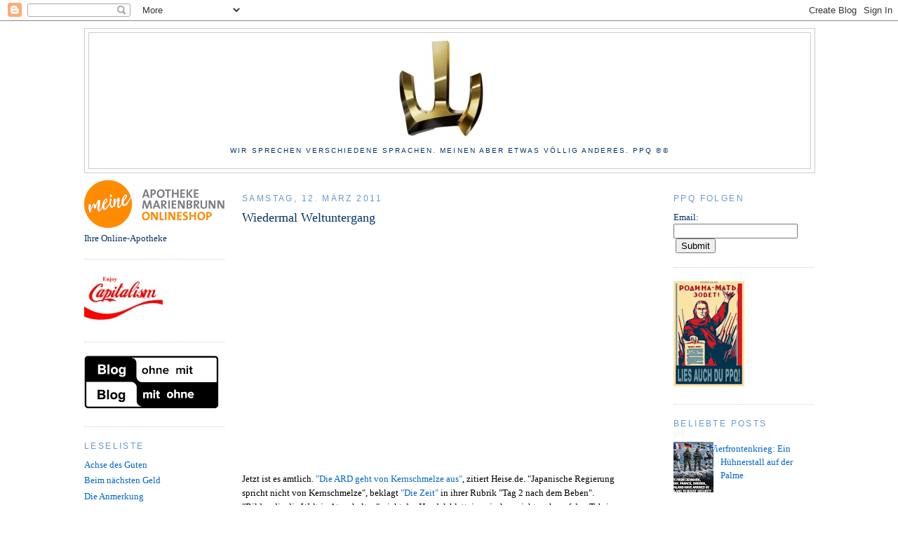

--- FILE ---
content_type: text/html; charset=UTF-8
request_url: https://www.politplatschquatsch.com/2011/03/wiedermal-weltuntergang.html?showComment=1299972214633
body_size: 20933
content:
<!DOCTYPE html>
<html dir='ltr' xmlns='http://www.w3.org/1999/xhtml' xmlns:b='http://www.google.com/2005/gml/b' xmlns:data='http://www.google.com/2005/gml/data' xmlns:expr='http://www.google.com/2005/gml/expr'>
<head>
<link href='https://www.blogger.com/static/v1/widgets/2944754296-widget_css_bundle.css' rel='stylesheet' type='text/css'/>
<link href='https://www.favicon-generator.de/images/icons/8c27a418-e5e9-4890-b7a4-8b55e8f0e18b-16.ico' rel='shortcut icon' type='image/ico'/>
<!-- Global site tag (gtag.js) - Google Analytics -->
<script async='async' src='https://www.googletagmanager.com/gtag/js?id=G-Z9ZM68G10P'></script>
<script>
  window.dataLayer = window.dataLayer || [];
  function gtag(){dataLayer.push(arguments);}
  gtag('js', new Date());

  gtag('config', 'G-Z9ZM68G10P');
</script>
<TITLE>PPQ - Nachrichten aus dem Notstandsgebiet - Angst Politik Kultur und Fröhlichkeit</TITLE>
<script src='https://apis.google.com/js/plusone.js' type='text/javascript'></script>
<meta content='qJR_gd2GWl-9NVaux8OQY1QTFV0N6LgQvZaEHxfr30M' name='google-site-verification'/>
<meta content='lOboDsvUXdZVdpViNCb6HBn88F9WYXwycHQf3qh5uHw' name='google-site-verification'/>
<meta content='eTWKKurzlj54xrMmWS2t' name='follow_it-verification-code'/>
<meta content='text/html; charset=UTF-8' http-equiv='Content-Type'/>
<meta content='blogger' name='generator'/>
<link href='https://www.politplatschquatsch.com/favicon.ico' rel='icon' type='image/x-icon'/>
<link href='https://www.politplatschquatsch.com/2011/03/wiedermal-weltuntergang.html' rel='canonical'/>
<link rel="alternate" type="application/atom+xml" title="PPQ - Atom" href="https://www.politplatschquatsch.com/feeds/posts/default" />
<link rel="alternate" type="application/rss+xml" title="PPQ - RSS" href="https://www.politplatschquatsch.com/feeds/posts/default?alt=rss" />
<link rel="service.post" type="application/atom+xml" title="PPQ - Atom" href="https://www.blogger.com/feeds/7480346370972853353/posts/default" />

<link rel="alternate" type="application/atom+xml" title="PPQ - Atom" href="https://www.politplatschquatsch.com/feeds/1731861565195094966/comments/default" />
<!--Can't find substitution for tag [blog.ieCssRetrofitLinks]-->
<link href='https://i.ytimg.com/vi/rO3lgItTKpE/hqdefault.jpg' rel='image_src'/>
<meta content='https://www.politplatschquatsch.com/2011/03/wiedermal-weltuntergang.html' property='og:url'/>
<meta content='Wiedermal Weltuntergang' property='og:title'/>
<meta content='Scharfe Satire und saurer Alltagshumor über Klimakampf, Politiktheater, Mediendynamik, Unkultur, Sport und Wirtschaft.' property='og:description'/>
<meta content='https://lh3.googleusercontent.com/blogger_img_proxy/AEn0k_sjxWc-AjFFHyUZAflQ-_k4cSUKxcvXR41HvP9vCBodIWHRDiRRqVDfFjseElCKJTBMqtcSW_RSlR986HIK1T-oAtsnNHvRPYBkUQ9NZilOkMfo=w1200-h630-n-k-no-nu' property='og:image'/>
<title>PPQ: Wiedermal Weltuntergang</title>
<style type='text/css'>@font-face{font-family:'Inconsolata';font-style:normal;font-weight:400;font-stretch:100%;font-display:swap;src:url(//fonts.gstatic.com/s/inconsolata/v37/QldgNThLqRwH-OJ1UHjlKENVzkWGVkL3GZQmAwLYxYWI2qfdm7Lpp4U8WRL2l3WdycuJDETf.woff2)format('woff2');unicode-range:U+0102-0103,U+0110-0111,U+0128-0129,U+0168-0169,U+01A0-01A1,U+01AF-01B0,U+0300-0301,U+0303-0304,U+0308-0309,U+0323,U+0329,U+1EA0-1EF9,U+20AB;}@font-face{font-family:'Inconsolata';font-style:normal;font-weight:400;font-stretch:100%;font-display:swap;src:url(//fonts.gstatic.com/s/inconsolata/v37/QldgNThLqRwH-OJ1UHjlKENVzkWGVkL3GZQmAwLYxYWI2qfdm7Lpp4U8WRP2l3WdycuJDETf.woff2)format('woff2');unicode-range:U+0100-02BA,U+02BD-02C5,U+02C7-02CC,U+02CE-02D7,U+02DD-02FF,U+0304,U+0308,U+0329,U+1D00-1DBF,U+1E00-1E9F,U+1EF2-1EFF,U+2020,U+20A0-20AB,U+20AD-20C0,U+2113,U+2C60-2C7F,U+A720-A7FF;}@font-face{font-family:'Inconsolata';font-style:normal;font-weight:400;font-stretch:100%;font-display:swap;src:url(//fonts.gstatic.com/s/inconsolata/v37/QldgNThLqRwH-OJ1UHjlKENVzkWGVkL3GZQmAwLYxYWI2qfdm7Lpp4U8WR32l3WdycuJDA.woff2)format('woff2');unicode-range:U+0000-00FF,U+0131,U+0152-0153,U+02BB-02BC,U+02C6,U+02DA,U+02DC,U+0304,U+0308,U+0329,U+2000-206F,U+20AC,U+2122,U+2191,U+2193,U+2212,U+2215,U+FEFF,U+FFFD;}</style>
<style id='page-skin-1' type='text/css'><!--
/*
-----------------------------------------------
Blogger Template Style
Name:     Minima
Designer: Douglas Bowman
URL:      www.stopdesign.com
Date:     26 Feb 2004
Updated by: Blogger Team
----------------------------------------------- */
/* Variable definitions
====================
<Variable name="bgcolor" description="Page Background Color"
type="color" default="#fff">
<Variable name="textcolor" description="Text Color"
type="color" default="#333">
<Variable name="linkcolor" description="Link Color"
type="color" default="#58a">
<Variable name="pagetitlecolor" description="Blog Title Color"
type="color" default="#666">
<Variable name="descriptioncolor" description="Blog Description Color"
type="color" default="#999">
<Variable name="titlecolor" description="Post Title Color"
type="color" default="#c60">
<Variable name="bordercolor" description="Border Color"
type="color" default="#ccc">
<Variable name="sidebarcolor" description="Sidebar Title Color"
type="color" default="#999">
<Variable name="sidebartextcolor" description="Sidebar Text Color"
type="color" default="#666">
<Variable name="visitedlinkcolor" description="Visited Link Color"
type="color" default="#999">
<Variable name="bodyfont" description="Text Font"
type="font" default="normal normal 100% Georgia, Serif">
<Variable name="headerfont" description="
Title Font"
type="font"
default="normal normal 78% 'Trebuchet MS',Trebuchet,Arial,Verdana,Sans-serif">
<Variable name="pagetitlefont" description="Blog Title Font"
type="font"
default="normal normal 200% Georgia, Serif">
<Variable name="descriptionfont" description="Blog Description Font"
type="font"
default="normal normal 78% 'Trebuchet MS', Trebuchet, Arial, Verdana, Sans-serif">
<Variable name="postfooterfont" description="Post Footer Font"
type="font"
default="normal normal 78% 'Trebuchet MS', Trebuchet, Arial, Verdana, Sans-serif">
<Variable name="startSide" description="Side where text starts in blog language"
type="automatic" default="left">
<Variable name="endSide" description="Side where text ends in blog language"
type="automatic" default="right">
*/
/* Use this with templates/template-twocol.html */
body {
background:#ffffff;
margin:0;
color:#000000;
font:x-small Georgia Serif;
font-size/* */:/**/small;
font-size: /**/small;
text-align: center;
}
a:link {
color:#0066CC;
text-decoration:none;
}
a:visited {
color:#9E9E9E;
text-decoration:none;
}
a:hover {
color:#003366;
text-decoration:underline;
}
a img {
border-width:0;
}
/* Header
-----------------------------------------------
*/
#header-wrapper {
width:1040px;
margin:0 auto 10px;
border:1px solid #cccccc;
}
#header-inner {
background-position: center;
margin-left: auto;
margin-right: auto;
}
#header {
margin: 5px;
border: 1px solid #cccccc;
text-align: center;
color:#000000;
}
#header h1 {
margin:5px 5px 0;
padding:15px 20px .25em;
line-height:1.2em;
text-transform:uppercase;
letter-spacing:.2em;
font: normal normal 280% Inconsolata;
}
#header a {
color:#000000;
text-decoration:none;
}
#header a:hover {
color:#000000;
}
#header .description {
margin:0 5px 5px;
padding:0 20px 15px;
max-width:1040px;
text-transform:uppercase;
letter-spacing:.2em;
line-height: 1.4em;
font: normal normal 78% Verdana, Geneva, sans-serif;
color: #003366;
}
#header img {
margin-left: auto;
margin-right: auto;
}
/* Outer-Wrapper
----------------------------------------------- */
#outer-wrapper {
width: 1040px;
margin:0 auto;
padding:10px;
text-align:left;
font: normal normal 100% Georgia, Serif;
}
#left-sidebar-wrapper {
width: 200px;
float: left;
word-wrap: break-word; /* fix for long text breaking sidebar float in IE */
overflow: hidden; /* fix for long non-text content breaking IE sidebar float */
}
#main-wrapper {
width: 540px;
margin-left: 25px;
float: left;
word-wrap: break-word; /* fix for long text breaking sidebar float in IE */
overflow: hidden;     /* fix for long non-text content breaking IE sidebar float */
}
#sidebar-wrapper {
width: 200px;
float: right;
word-wrap: break-word; /* fix for long text breaking sidebar float in IE */
overflow: hidden;      /* fix for long non-text content breaking IE sidebar float */
}
/* Headings
----------------------------------------------- */
h2 {
margin:1.5em 0 .75em;
font:normal normal 12px 'Trebuchet MS',Trebuchet,Arial,Verdana,Sans-serif;
line-height: 1.4em;
text-transform:uppercase;
letter-spacing:.2em;
color:#6699cc;
}
/* Posts
-----------------------------------------------
*/
h2.date-header {
margin:1.5em 0 .5em;
}
.post {
margin:.5em 0 1.5em;
border-bottom:1px dotted #cccccc;
padding-bottom:1.5em;
}
.post h3 {
margin:.25em 0 0;
padding:0 0 4px;
font-size:140%;
font-weight:normal;
line-height:1.4em;
color:#003366;
}
.post h3 a, .post h3 a:visited, .post h3 strong {
display:block;
text-decoration:none;
color:#003366;
font-weight:normal;
}
.post h3 strong, .post h3 a:hover {
color:#000000;
}
.post-body {
margin:0 0 .75em;
line-height:1.6em;
}
.post-body blockquote {
line-height:1.3em;
}
.post-footer {
margin: .75em 0;
color:#6699cc;
text-transform:uppercase;
letter-spacing:.1em;
font: normal normal 78% 'Trebuchet MS', Trebuchet, Arial, Verdana, Sans-serif;
line-height: 1.4em;
}
.comment-link {
margin-left:.6em;
}
.post img {
padding:4px;
border:1px solid #cccccc;
}
.post blockquote {
margin:1em 20px;
}
.post blockquote p {
margin:.75em 0;
}
/* Comments
----------------------------------------------- */
#comments h4 {
margin:1em 0;
font-weight: bold;
line-height: 1.4em;
text-transform:uppercase;
letter-spacing:.2em;
color: #6699cc;
}
#comments-block {
margin:1em 0 1.5em;
line-height:1.6em;
}
#comments-block .comment-author {
margin:.5em 0;
}
#comments-block .comment-body {
margin:.25em 0 0;
}
#comments-block .comment-footer {
margin:-.25em 0 2em;
line-height: 1.4em;
text-transform:uppercase;
letter-spacing:.1em;
}
#comments-block .comment-body p {
margin:0 0 .75em;
}
.deleted-comment {
font-style:italic;
color:gray;
}
#blog-pager-newer-link {
float: left;
}
#blog-pager-older-link {
float: right;
}
#blog-pager {
text-align: center;
}
.feed-links {
clear: both;
line-height: 2.5em;
}
/* Sidebar Content
----------------------------------------------- */
.sidebar {
color: #003366;
line-height: 1.5em;
}
.sidebar ul {
list-style:none;
margin:0 0 0;
padding:0 0 0;
}
.sidebar li {
margin:0;
padding-top:0;
padding-right:0;
padding-bottom:.25em;
padding-left:15px;
text-indent:-15px;
line-height:1.5em;
}
.sidebar .widget, .main .widget {
border-bottom:1px dotted #cccccc;
margin:0 0 1.5em;
padding:0 0 1.5em;
}
.main .Blog {
border-bottom-width: 0;
}
/* Profile
----------------------------------------------- */
.profile-img {
float: left;
margin-top: 0;
margin-right: 5px;
margin-bottom: 5px;
margin-left: 0;
padding: 4px;
border: 1px solid #cccccc;
}
.profile-data {
margin:0;
text-transform:uppercase;
letter-spacing:.1em;
font: normal normal 78% 'Trebuchet MS', Trebuchet, Arial, Verdana, Sans-serif;
color: #6699cc;
font-weight: bold;
line-height: 1.6em;
}
.profile-datablock {
margin:.5em 0 .5em;
}
.profile-textblock {
margin: 0.5em 0;
line-height: 1.6em;
}
.profile-link {
font: normal normal 78% 'Trebuchet MS', Trebuchet, Arial, Verdana, Sans-serif;
text-transform: uppercase;
letter-spacing: .1em;
}
/* Footer
----------------------------------------------- */
#footer {
width:1040px;
clear:both;
margin:0 auto;
padding-top:15px;
line-height: 1.6em;
text-transform:uppercase;
letter-spacing:.1em;
text-align: center;
}
#Blog2
{
visibility:hidden;
display:none !important;
}
--></style>
<meta content='google9669c28215fb749a.html' name='google-site-verification'/>
<script async='async' src='//pagead2.googlesyndication.com/pagead/js/adsbygoogle.js'></script>
<script async='async' data-ad-client='ca-pub-9917275269772027' src='https://pagead2.googlesyndication.com/pagead/js/adsbygoogle.js'></script>
<meta content='summary_large_image' name='twitter:card'/>
<meta content='qJR_gd2GWl-9NVaux8OQY1QTFV0N6LgQvZaEHxfr30M' name='google-site-verification'/>
<meta content='lOboDsvUXdZVdpViNCb6HBn88F9WYXwycHQf3qh5uHw' name='google-site-verification'/>
<script type='text/javascript'>
var gaJsHost = (("https:" == document.location.protocol) ? "https://ssl." : "https://www.");
document.write(unescape("%3Cscript src='" + gaJsHost + "google-analytics.com/ga.js' type='text/javascript'%3E%3C/script%3E"));
</script>
<script type='text/javascript'>
try {
var pageTracker = _gat._getTracker("UA-4023947-1");
pageTracker._trackPageview();
} catch(err) {}</script><link href='https://www.blogger.com/dyn-css/authorization.css?targetBlogID=7480346370972853353&amp;zx=3211c9a9-21bd-4d83-a7f2-c9a2e8fe3826' media='none' onload='if(media!=&#39;all&#39;)media=&#39;all&#39;' rel='stylesheet'/><noscript><link href='https://www.blogger.com/dyn-css/authorization.css?targetBlogID=7480346370972853353&amp;zx=3211c9a9-21bd-4d83-a7f2-c9a2e8fe3826' rel='stylesheet'/></noscript>
<meta name='google-adsense-platform-account' content='ca-host-pub-1556223355139109'/>
<meta name='google-adsense-platform-domain' content='blogspot.com'/>

<!-- data-ad-client=ca-pub-9917275269772027 -->

</head>
<body>
<div class='navbar section' id='navbar'><div class='widget Navbar' data-version='1' id='Navbar1'><script type="text/javascript">
    function setAttributeOnload(object, attribute, val) {
      if(window.addEventListener) {
        window.addEventListener('load',
          function(){ object[attribute] = val; }, false);
      } else {
        window.attachEvent('onload', function(){ object[attribute] = val; });
      }
    }
  </script>
<div id="navbar-iframe-container"></div>
<script type="text/javascript" src="https://apis.google.com/js/platform.js"></script>
<script type="text/javascript">
      gapi.load("gapi.iframes:gapi.iframes.style.bubble", function() {
        if (gapi.iframes && gapi.iframes.getContext) {
          gapi.iframes.getContext().openChild({
              url: 'https://www.blogger.com/navbar/7480346370972853353?po\x3d1731861565195094966\x26origin\x3dhttps://www.politplatschquatsch.com',
              where: document.getElementById("navbar-iframe-container"),
              id: "navbar-iframe"
          });
        }
      });
    </script><script type="text/javascript">
(function() {
var script = document.createElement('script');
script.type = 'text/javascript';
script.src = '//pagead2.googlesyndication.com/pagead/js/google_top_exp.js';
var head = document.getElementsByTagName('head')[0];
if (head) {
head.appendChild(script);
}})();
</script>
</div></div>
<div id='outer-wrapper'><div id='wrap2'>
<!-- skip links for text browsers -->
<span id='skiplinks' style='display:none;'>
<a href='#main'>skip to main </a> |
      <a href='#sidebar'>skip to sidebar</a>
</span>
<div id='header-wrapper'>
<div class='header section' id='header'><div class='widget Header' data-version='1' id='Header1'>
<div id='header-inner'>
<a href='https://www.politplatschquatsch.com/' style='display: block'>
<img alt='PPQ' height='162px; ' id='Header1_headerimg' src='https://blogger.googleusercontent.com/img/a/AVvXsEgRKHD8Jm2fyWPwZBLlry-ja4daED5FNcRolBVoz96NuGrr2XlvjH9ob7lGzjuYkk-O1XoT5JIaYx4wczaKF9ayv7lF29wIi2uJFj-vNDtyOZImx6Wbk6ziLk3OLKVzQYJNQGfhUQCamLI-S-YBS9ND0SPtksO72jLFtJGq3vPrnwEIbjYa1GIFSMrgqA=s1000' style='display: block' width='1000px; '/>
</a>
<div class='descriptionwrapper'>
<p class='description'><span>Wir sprechen verschiedene Sprachen. Meinen aber etwas völlig anderes.  
ppq &#174;&#169; </span></p>
</div>
</div>
</div></div>
</div>
<div id='content-wrapper'>
<div id='crosscol-wrapper' style='text-align:center'>
<div class='crosscol no-items section' id='crosscol'></div>
</div>
<div id='left-sidebar-wrapper'>
<div class='sidebar section' id='left-sidebar'><div class='widget Image' data-version='1' id='Image5'>
<div class='widget-content'>
<a href='https://www.apotheke-marienbrunn-leipzig.de'>
<img alt='' height='68' id='Image5_img' src='https://blogger.googleusercontent.com/img/a/AVvXsEgdQwa0KptgaMOaLe2P3Hqmg4ZiUBX2X49oAoWFZD2SvrOMfj7p2FmiecR-nO32onusYcB3y6yCdHNKt4pHi_wgsA83z3Y1bDWVw2Cl42eNJAs89gQZwajX3wEF4p9UDBt2U_PYRWqbwtyeBcrhMcfEdjR_CqJEWbOYqt0BBIOWTH7Mpno12hsbeFfm0z_F=s200' width='200'/>
</a>
<br/>
<span class='caption'>Ihre Online-Apotheke</span>
</div>
<div class='clear'></div>
</div><div class='widget Image' data-version='1' id='Image1'>
<div class='widget-content'>
<img alt='' height='73' id='Image1_img' src='https://blogger.googleusercontent.com/img/b/R29vZ2xl/AVvXsEgOlgFqcO8KOYW7m6LlTTJGN2ehcq9hkaChyTMkQHc7XALBILSrYShdizG_hWCqvU7yPl6r-sfBz6lhemaWxPvu21W2E0p_o5f13zYddeDJeH-jcoZclpxSr3g06l5B6vLOIVqkvNl6ml8/s220/EnjoyCapitalism.jpg' width='112'/>
<br/>
</div>
<div class='clear'></div>
</div><div class='widget Image' data-version='1' id='Image3'>
<div class='widget-content'>
<a href='http://ppq.li'>
<img alt='' height='76' id='Image3_img' src='https://blogger.googleusercontent.com/img/b/R29vZ2xl/AVvXsEjqSIOt8NJt6wvlZAkPezORjahmwbAc8RswNkiAZ5W6ejZLhyBgIT_YYcwFiuoJfsTnfjJY_1Zks2eW4NE0Nh6iwiThGE_OpXmDVIbayai4TGWKD8dspdtkXyrCDkcn7O85gZUrRgD2IwR2/s192/blog+ohne+rassismus+blog+ohne+courage.png' width='192'/>
</a>
<br/>
</div>
<div class='clear'></div>
</div><div class='widget LinkList' data-version='1' id='LinkList1'>
<h2>Leseliste</h2>
<div class='widget-content'>
<ul>
<li><a href='http://www.achgut.com'>Achse des Guten</a></li>
<li><a href='https://www.q-software-solutions.de/blog/'>Beim nächsten Geld</a></li>
<li><a href='https://die-anmerkung.blogspot.com/'>Die Anmerkung</a></li>
<li><a href='https://expatcircle.com/cms/de/'>Expatcircle</a></li>
<li><a href='https://blog.fefe.de/'>Fefes Blog</a></li>
<li><a href='http://www.geiernotizen.de/'>Geiernotizen</a></li>
<li><a href=' https://hfc-fussballwelt.yooco.de'>HFC-Fußballwelt</a></li>
<li><a href='http://lepenseur-lepenseur.blogspot.com/'>Le Penseur</a></li>
<li><a href='http://meyview.com/'>MeyView</a></li>
<li><a href='http://arbeitskreis-n.su/blog/'>NSU-Aufklärung</a></li>
<li><a href='https://parkenflughafenbrandenburg.de'>Parken Flughafen Brandenburg</a></li>
<li><a href='https://zettelsraum.blogspot.com/'>Zettels Raum</a></li>
</ul>
<div class='clear'></div>
</div>
</div><div class='widget Image' data-version='1' id='Image4'>
<div class='widget-content'>
<img alt='' height='54' id='Image4_img' src='https://blogger.googleusercontent.com/img/b/R29vZ2xl/AVvXsEjQifxAAYD1TRDX3n8FqxtDR4kq6mI80sNGvAAyED-sgcDKajktApJjQJlsTDZ0P-xp65INFM5nJScu61sDv3qrP2rdduOqwcK0kVRKkgnXY5LHskGibK_dnGtiloHG6jFxS3pdRPKOInE/s200/individual-i.gif' width='95'/>
<br/>
</div>
<div class='clear'></div>
</div></div>
</div>
<div id='main-wrapper'>
<div class='main section' id='main'><div class='widget Blog' data-version='1' id='Blog1'>
<div class='blog-posts hfeed'>

          <div class="date-outer">
        
<h2 class='date-header'><span>Samstag, 12. März 2011</span></h2>

          <div class="date-posts">
        
<div class='post-outer'>
<div class='post hentry uncustomized-post-template' itemprop='blogPost' itemscope='itemscope' itemtype='http://schema.org/BlogPosting'>
<meta content='https://i.ytimg.com/vi/rO3lgItTKpE/hqdefault.jpg' itemprop='image_url'/>
<meta content='7480346370972853353' itemprop='blogId'/>
<meta content='1731861565195094966' itemprop='postId'/>
<a name='1731861565195094966'></a>
<h3 class='post-title entry-title' itemprop='name'>
Wiedermal Weltuntergang
</h3>
<div class='post-header'>
<div class='post-header-line-1'></div>
</div>
<div class='post-body entry-content' id='post-body-1731861565195094966' itemprop='description articleBody'>
<iframe title="YouTube video player" width="540" height="340" src="//www.youtube.com/embed/rO3lgItTKpE" frameborder="0" allowfullscreen></iframe>Jetzt ist es amtlich. <a href="http://www.heise.de/tp/blogs/2/149426">"Die ARD geht von Kernschmelze aus"</a>, zitiert Heise.de. "Japanische Regierung spricht nicht von Kernschmelze", beklagt <a href="http://blog.zeit.de/newsblog/2011/03/12/tag-2-nach-dem-beben/">"Die Zeit"</a> in ihrer Rubrik "Tag 2 nach dem Beben". "Bilder, die die Welt in Atem halten", sieht das Handelsblatt, inzwischen nicht mehr auf den Tahrir-Platz in Kairo, sondern im Fernsehen. "Explosion in AKW", nimmt der "Spiegel", was noch zu haben ist, "Regierung spricht von beispielloser Katastrophe". Die "Angst vor dem GAU", die die "Welt" festhält, sie grassiert vor allem in Europa, speziell in Deutschland, und sie ist am besten zu sehen in Stuttgart: "60.000 demonstrieren <a href="http://www.welt.de/politik/deutschland/article12791990/60-000-demonstrieren-bei-Stuttgart-gegen-Atomkraft.html">gegen Atomkraft"</a>. ZDFonline kommentiert enttäuscht: "Japans Behörde für Atomsicherheit stuft die Explosion in Fukushima als weniger gravierend ein als Harrisburg '79 und Tschernobyl '86." Bundes-E10-Minister Norbert Röttgen aber mag die Hoffnungen auf einen Super-Gau nicht aufgeben. Einfach mal die Klappe halten, weil man nichts genaues weiß, kommt nicht infrage. "Anhand der uns vorliegenden Informationen neigen wir dazu, dass dort eine Kernschmelze im Gange ist", beschreibt der Christdemokrat seine Neigungen.<br /><br />Für den Abend hat die ehemalige Klima- und Spargroschen-Rettungskanzlerin zum Krisengipfel nach Berlin geladen. Beobachter erwarten einen zweiten <a href="http://www.politplatschquatsch.com/2010/05/konjunktur-fur-spekulanten.html">Euroschwur</a>, wie damals im Oktober 2008. Mit dem Satz <a href="http://www.abendblatt.de/wirtschaft/article942682/Merkel-verspricht-Sparguthaben-sind-sicher.html">"Wir sagen den Stromverbraucherinnen und Stromverbrauchern,</a> dass ihre Atemluft sicher ist. Auch dafür steht die Bundesregierung ein", werde Merkel Druck aus der Atomdebatte nehmen. Danach geht es in der ARD weiter mit Wintersport.<br /><br />Zettel <a href="http://zettelsraum.blogspot.com/2011/03/die-deutschen-und-das-atom-8-besessen.html">beleuchtet die deutsche Lust am japanischen Atom-Untergang</a>
<br/><iframe align='right' allowTransparency='true' frameborder='0' scrolling='no' src='https://www.facebook.com/plugins/like.php?href=https://www.politplatschquatsch.com/2011/03/wiedermal-weltuntergang.html&layout=button_count&show_faces=false&width=180&action=like&font=arial&colorscheme=light' style='border:none; overflow:hidden; width:180px; height:30px;'></iframe>
<div style='clear: both;'></div>
</div>
<div class='post-footer'>
<div class='post-footer-line post-footer-line-1'>
<span class='post-author vcard'>
Eingestellt von
<span class='fn' itemprop='author' itemscope='itemscope' itemtype='http://schema.org/Person'>
<meta content='https://www.blogger.com/profile/03629095030796924122' itemprop='url'/>
<a class='g-profile' href='https://www.blogger.com/profile/03629095030796924122' rel='author' title='author profile'>
<span itemprop='name'>ppq</span>
</a>
</span>
</span>
<span class='post-timestamp'>
</span>
<span class='reaction-buttons'>
</span>
<span class='post-comment-link'>
</span>
<span class='post-backlinks post-comment-link'>
</span>
<span class='post-icons'>
<span class='item-action'>
<a href='https://www.blogger.com/email-post/7480346370972853353/1731861565195094966' title='Post per E-Mail senden'>
<img alt='' class='icon-action' height='13' src='https://resources.blogblog.com/img/icon18_email.gif' width='18'/>
</a>
</span>
<span class='item-control blog-admin pid-188924868'>
<a href='https://www.blogger.com/post-edit.g?blogID=7480346370972853353&postID=1731861565195094966&from=pencil' title='Post bearbeiten'>
<img alt='' class='icon-action' height='18' src='https://resources.blogblog.com/img/icon18_edit_allbkg.gif' width='18'/>
</a>
</span>
</span>
<div class='post-share-buttons goog-inline-block'>
<a class='goog-inline-block share-button sb-email' href='https://www.blogger.com/share-post.g?blogID=7480346370972853353&postID=1731861565195094966&target=email' target='_blank' title='Diesen Post per E-Mail versenden'><span class='share-button-link-text'>Diesen Post per E-Mail versenden</span></a><a class='goog-inline-block share-button sb-blog' href='https://www.blogger.com/share-post.g?blogID=7480346370972853353&postID=1731861565195094966&target=blog' onclick='window.open(this.href, "_blank", "height=270,width=475"); return false;' target='_blank' title='BlogThis!'><span class='share-button-link-text'>BlogThis!</span></a><a class='goog-inline-block share-button sb-twitter' href='https://www.blogger.com/share-post.g?blogID=7480346370972853353&postID=1731861565195094966&target=twitter' target='_blank' title='Auf X teilen'><span class='share-button-link-text'>Auf X teilen</span></a><a class='goog-inline-block share-button sb-facebook' href='https://www.blogger.com/share-post.g?blogID=7480346370972853353&postID=1731861565195094966&target=facebook' onclick='window.open(this.href, "_blank", "height=430,width=640"); return false;' target='_blank' title='In Facebook freigeben'><span class='share-button-link-text'>In Facebook freigeben</span></a><a class='goog-inline-block share-button sb-pinterest' href='https://www.blogger.com/share-post.g?blogID=7480346370972853353&postID=1731861565195094966&target=pinterest' target='_blank' title='Auf Pinterest teilen'><span class='share-button-link-text'>Auf Pinterest teilen</span></a>
</div>
</div>
<div class='post-footer-line post-footer-line-2'>
<span class='post-labels'>
</span>
</div>
<div class='post-footer-line post-footer-line-3'>
<span class='post-location'>
</span>
</div>
</div>
</div>
<div class='comments' id='comments'>
<a name='comments'></a>
<h4>9 Kommentare:</h4>
<div id='Blog1_comments-block-wrapper'>
<dl class='avatar-comment-indent' id='comments-block'>
<dt class='comment-author ' id='c3743264491733070045'>
<a name='c3743264491733070045'></a>
<div class="avatar-image-container avatar-stock"><span dir="ltr"><img src="//resources.blogblog.com/img/blank.gif" width="35" height="35" alt="" title="Libadings">

</span></div>
Libadings
hat gesagt&#8230;
</dt>
<dd class='comment-body' id='Blog1_cmt-3743264491733070045'>
<p>
&quot;Japanische regierung spricht nicht von Kernschmelze&quot;, beklagt &quot;Die Zeit&quot; in ihrer Rubrik &quot;Tag 2 nach dem Beben&quot;.<br /><br />LOL!
</p>
</dd>
<dd class='comment-footer'>
<span class='comment-timestamp'>
<a href='https://www.politplatschquatsch.com/2011/03/wiedermal-weltuntergang.html?showComment=1299949413475#c3743264491733070045' title='comment permalink'>
März 12, 2011
</a>
<span class='item-control blog-admin pid-1426348121'>
<a class='comment-delete' href='https://www.blogger.com/comment/delete/7480346370972853353/3743264491733070045' title='Kommentar löschen'>
<img src='https://resources.blogblog.com/img/icon_delete13.gif'/>
</a>
</span>
</span>
</dd>
<dt class='comment-author ' id='c7180987008267350026'>
<a name='c7180987008267350026'></a>
<div class="avatar-image-container avatar-stock"><span dir="ltr"><img src="//resources.blogblog.com/img/blank.gif" width="35" height="35" alt="" title="daniel">

</span></div>
daniel
hat gesagt&#8230;
</dt>
<dd class='comment-body' id='Blog1_cmt-7180987008267350026'>
<p>
Es ist fast so als hätte die Explosion im AKW den Tsunami ausgelöst.
</p>
</dd>
<dd class='comment-footer'>
<span class='comment-timestamp'>
<a href='https://www.politplatschquatsch.com/2011/03/wiedermal-weltuntergang.html?showComment=1299950899662#c7180987008267350026' title='comment permalink'>
März 12, 2011
</a>
<span class='item-control blog-admin pid-1426348121'>
<a class='comment-delete' href='https://www.blogger.com/comment/delete/7480346370972853353/7180987008267350026' title='Kommentar löschen'>
<img src='https://resources.blogblog.com/img/icon_delete13.gif'/>
</a>
</span>
</span>
</dd>
<dt class='comment-author blog-author' id='c5272717883835444233'>
<a name='c5272717883835444233'></a>
<div class="avatar-image-container vcard"><span dir="ltr"><a href="https://www.blogger.com/profile/03629095030796924122" target="" rel="nofollow" onclick="" class="avatar-hovercard" id="av-5272717883835444233-03629095030796924122"><img src="https://resources.blogblog.com/img/blank.gif" width="35" height="35" class="delayLoad" style="display: none;" longdesc="//blogger.googleusercontent.com/img/b/R29vZ2xl/AVvXsEjgKBQZslshBFlulTjypmpWBnqH-WRg5y_FX6hurc-ezD6wizr5upIHrO7VvD5ars20LaY0JTTrQBUP_jARwpytrBNyyPNALqnOQgF5Ov1CVjVP8p0ZZWK3MN_907ZmPQ/s45-c/ppq+logo+forke+icon+Dreizack.jpg" alt="" title="ppq">

<noscript><img src="//blogger.googleusercontent.com/img/b/R29vZ2xl/AVvXsEjgKBQZslshBFlulTjypmpWBnqH-WRg5y_FX6hurc-ezD6wizr5upIHrO7VvD5ars20LaY0JTTrQBUP_jARwpytrBNyyPNALqnOQgF5Ov1CVjVP8p0ZZWK3MN_907ZmPQ/s45-c/ppq+logo+forke+icon+Dreizack.jpg" width="35" height="35" class="photo" alt=""></noscript></a></span></div>
<a href='https://www.blogger.com/profile/03629095030796924122'>ppq</a>
hat gesagt&#8230;
</dt>
<dd class='comment-body' id='Blog1_cmt-5272717883835444233'>
<p>
hat sie nicht? <br /><br />aber nur, weil der tsunami natürlich die strafe von mutter erde für die anmaßung des menschen ist
</p>
</dd>
<dd class='comment-footer'>
<span class='comment-timestamp'>
<a href='https://www.politplatschquatsch.com/2011/03/wiedermal-weltuntergang.html?showComment=1299952099982#c5272717883835444233' title='comment permalink'>
März 12, 2011
</a>
<span class='item-control blog-admin pid-188924868'>
<a class='comment-delete' href='https://www.blogger.com/comment/delete/7480346370972853353/5272717883835444233' title='Kommentar löschen'>
<img src='https://resources.blogblog.com/img/icon_delete13.gif'/>
</a>
</span>
</span>
</dd>
<dt class='comment-author ' id='c6996692623958705734'>
<a name='c6996692623958705734'></a>
<div class="avatar-image-container avatar-stock"><span dir="ltr"><a href="//www.youtube.com/watch?v=NxQ0j6mB4qU" target="" rel="nofollow" onclick=""><img src="//resources.blogblog.com/img/blank.gif" width="35" height="35" alt="" title="Kurt">

</a></span></div>
<a href="//www.youtube.com/watch%3Fv%3DNxQ0j6mB4qU">Kurt</a>
hat gesagt&#8230;
</dt>
<dd class='comment-body' id='Blog1_cmt-6996692623958705734'>
<p>
Und jetzt singen wir alle gemeinsam:<br />Oh oh oh Tschernobyl<br />das letzte signal vor dem overkill<br />he he<br />stoppt die AKW
</p>
</dd>
<dd class='comment-footer'>
<span class='comment-timestamp'>
<a href='https://www.politplatschquatsch.com/2011/03/wiedermal-weltuntergang.html?showComment=1299953984329#c6996692623958705734' title='comment permalink'>
März 12, 2011
</a>
<span class='item-control blog-admin pid-1426348121'>
<a class='comment-delete' href='https://www.blogger.com/comment/delete/7480346370972853353/6996692623958705734' title='Kommentar löschen'>
<img src='https://resources.blogblog.com/img/icon_delete13.gif'/>
</a>
</span>
</span>
</dd>
<dt class='comment-author ' id='c9073213250062892569'>
<a name='c9073213250062892569'></a>
<div class="avatar-image-container vcard"><span dir="ltr"><a href="https://www.blogger.com/profile/02145865014184737127" target="" rel="nofollow" onclick="" class="avatar-hovercard" id="av-9073213250062892569-02145865014184737127"><img src="https://resources.blogblog.com/img/blank.gif" width="35" height="35" class="delayLoad" style="display: none;" longdesc="//blogger.googleusercontent.com/img/b/R29vZ2xl/AVvXsEhrnNJA6HMU5ea9C922LRTWSwEVailhWG7YG4RQo2b8HcfWGIteOceWUAJjm8IZEwB6jpnq2DXalAIqwcL01hq2ZFimnLNwwY9n-lNfGbJ13bVOpZYA5Wd6qhbgDVijuxg/s45-c/marx_zunge.png" alt="" title="Die Anmerkung">

<noscript><img src="//blogger.googleusercontent.com/img/b/R29vZ2xl/AVvXsEhrnNJA6HMU5ea9C922LRTWSwEVailhWG7YG4RQo2b8HcfWGIteOceWUAJjm8IZEwB6jpnq2DXalAIqwcL01hq2ZFimnLNwwY9n-lNfGbJ13bVOpZYA5Wd6qhbgDVijuxg/s45-c/marx_zunge.png" width="35" height="35" class="photo" alt=""></noscript></a></span></div>
<a href='https://www.blogger.com/profile/02145865014184737127'>Die Anmerkung</a>
hat gesagt&#8230;
</dt>
<dd class='comment-body' id='Blog1_cmt-9073213250062892569'>
<p>
Hier, bei mir, ist alles i.O., weit und breit keine Katastrophe in Sicht.<br /><br />Die Zeit verrinnt mit Vogelgezwitscher, Feuerwerk (gerade eben) und wenn was explodiert, dann ist es der Frühling, der heute seine mächtig gewaltige Kraft schon mal probefühlen ließ.
</p>
</dd>
<dd class='comment-footer'>
<span class='comment-timestamp'>
<a href='https://www.politplatschquatsch.com/2011/03/wiedermal-weltuntergang.html?showComment=1299957178201#c9073213250062892569' title='comment permalink'>
März 12, 2011
</a>
<span class='item-control blog-admin pid-1960632715'>
<a class='comment-delete' href='https://www.blogger.com/comment/delete/7480346370972853353/9073213250062892569' title='Kommentar löschen'>
<img src='https://resources.blogblog.com/img/icon_delete13.gif'/>
</a>
</span>
</span>
</dd>
<dt class='comment-author ' id='c8310249818520260255'>
<a name='c8310249818520260255'></a>
<div class="avatar-image-container avatar-stock"><span dir="ltr"><a href="https://www.blogger.com/profile/06832739971733114975" target="" rel="nofollow" onclick="" class="avatar-hovercard" id="av-8310249818520260255-06832739971733114975"><img src="//www.blogger.com/img/blogger_logo_round_35.png" width="35" height="35" alt="" title="Teja">

</a></span></div>
<a href='https://www.blogger.com/profile/06832739971733114975'>Teja</a>
hat gesagt&#8230;
</dt>
<dd class='comment-body' id='Blog1_cmt-8310249818520260255'>
<p>
&quot;Die Drohung eines kollektiven Todes ist das einzige Argument, das das Wohlbefinden der gegenwärtigen Menschheit beeinträchtigt.<br />Der Atomtod beunruhigt sie mehr als ihre zunehmende Verkommenheit.&quot;<br />Sagt Dávila. Angesichts der aktuellen Hysterie scheint da was dran zu sein.
</p>
</dd>
<dd class='comment-footer'>
<span class='comment-timestamp'>
<a href='https://www.politplatschquatsch.com/2011/03/wiedermal-weltuntergang.html?showComment=1299960050064#c8310249818520260255' title='comment permalink'>
März 12, 2011
</a>
<span class='item-control blog-admin pid-1686529490'>
<a class='comment-delete' href='https://www.blogger.com/comment/delete/7480346370972853353/8310249818520260255' title='Kommentar löschen'>
<img src='https://resources.blogblog.com/img/icon_delete13.gif'/>
</a>
</span>
</span>
</dd>
<dt class='comment-author ' id='c921007132563274948'>
<a name='c921007132563274948'></a>
<div class="avatar-image-container avatar-stock"><span dir="ltr"><img src="//resources.blogblog.com/img/blank.gif" width="35" height="35" alt="" title="Gustaf Fr&ouml;hlich">

</span></div>
Gustaf Fröhlich
hat gesagt&#8230;
</dt>
<dd class='comment-body' id='Blog1_cmt-921007132563274948'>
<p>
Nachdem sich die Katastrophen inzwischen schneller abwechseln als die Wetterlagen kann man den Katastrophen doch genauso vergeben Namen vergeben wie den Hoch- und Tiefdruckgebieten: nachdem Erdbeben &quot;Angela&quot; die Tsumami &quot;Bullerjahn&quot; und dann der atomare Supergau &quot;Claudia&quot;..
</p>
</dd>
<dd class='comment-footer'>
<span class='comment-timestamp'>
<a href='https://www.politplatschquatsch.com/2011/03/wiedermal-weltuntergang.html?showComment=1299972214633#c921007132563274948' title='comment permalink'>
März 13, 2011
</a>
<span class='item-control blog-admin pid-1426348121'>
<a class='comment-delete' href='https://www.blogger.com/comment/delete/7480346370972853353/921007132563274948' title='Kommentar löschen'>
<img src='https://resources.blogblog.com/img/icon_delete13.gif'/>
</a>
</span>
</span>
</dd>
<dt class='comment-author ' id='c175593509988222867'>
<a name='c175593509988222867'></a>
<div class="avatar-image-container avatar-stock"><span dir="ltr"><img src="//resources.blogblog.com/img/blank.gif" width="35" height="35" alt="" title="Libadings">

</span></div>
Libadings
hat gesagt&#8230;
</dt>
<dd class='comment-body' id='Blog1_cmt-175593509988222867'>
<p>
ein genialistischer gedanke.<br /><br />den drucken sie sich aus und bringen ihn in das abgeordnetenbuero des mdb ihres vertrauens.<br /><br />die freuen sich ueber solche art eingaben besonders im sommer, wenn keine erdbeben und zu guttenbergs sind.
</p>
</dd>
<dd class='comment-footer'>
<span class='comment-timestamp'>
<a href='https://www.politplatschquatsch.com/2011/03/wiedermal-weltuntergang.html?showComment=1299989882042#c175593509988222867' title='comment permalink'>
März 13, 2011
</a>
<span class='item-control blog-admin pid-1426348121'>
<a class='comment-delete' href='https://www.blogger.com/comment/delete/7480346370972853353/175593509988222867' title='Kommentar löschen'>
<img src='https://resources.blogblog.com/img/icon_delete13.gif'/>
</a>
</span>
</span>
</dd>
<dt class='comment-author blog-author' id='c8243850082753792233'>
<a name='c8243850082753792233'></a>
<div class="avatar-image-container vcard"><span dir="ltr"><a href="https://www.blogger.com/profile/03629095030796924122" target="" rel="nofollow" onclick="" class="avatar-hovercard" id="av-8243850082753792233-03629095030796924122"><img src="https://resources.blogblog.com/img/blank.gif" width="35" height="35" class="delayLoad" style="display: none;" longdesc="//blogger.googleusercontent.com/img/b/R29vZ2xl/AVvXsEjgKBQZslshBFlulTjypmpWBnqH-WRg5y_FX6hurc-ezD6wizr5upIHrO7VvD5ars20LaY0JTTrQBUP_jARwpytrBNyyPNALqnOQgF5Ov1CVjVP8p0ZZWK3MN_907ZmPQ/s45-c/ppq+logo+forke+icon+Dreizack.jpg" alt="" title="ppq">

<noscript><img src="//blogger.googleusercontent.com/img/b/R29vZ2xl/AVvXsEjgKBQZslshBFlulTjypmpWBnqH-WRg5y_FX6hurc-ezD6wizr5upIHrO7VvD5ars20LaY0JTTrQBUP_jARwpytrBNyyPNALqnOQgF5Ov1CVjVP8p0ZZWK3MN_907ZmPQ/s45-c/ppq+logo+forke+icon+Dreizack.jpg" width="35" height="35" class="photo" alt=""></noscript></a></span></div>
<a href='https://www.blogger.com/profile/03629095030796924122'>ppq</a>
hat gesagt&#8230;
</dt>
<dd class='comment-body' id='Blog1_cmt-8243850082753792233'>
<p>
gustav, ich habe deine idee jetzt mal auf breitere füße <a href="http://www.politplatschquatsch.com/2011/03/ordnung-fur-den-untergang.html" rel="nofollow">gestellt</a><br /><br />danke für diesen epochalen vorschlag
</p>
</dd>
<dd class='comment-footer'>
<span class='comment-timestamp'>
<a href='https://www.politplatschquatsch.com/2011/03/wiedermal-weltuntergang.html?showComment=1300010903276#c8243850082753792233' title='comment permalink'>
März 13, 2011
</a>
<span class='item-control blog-admin pid-188924868'>
<a class='comment-delete' href='https://www.blogger.com/comment/delete/7480346370972853353/8243850082753792233' title='Kommentar löschen'>
<img src='https://resources.blogblog.com/img/icon_delete13.gif'/>
</a>
</span>
</span>
</dd>
</dl>
</div>
<p class='comment-footer'>
<a href='https://www.blogger.com/comment/fullpage/post/7480346370972853353/1731861565195094966' onclick=''>Kommentar veröffentlichen</a>
</p>
<div id='backlinks-container'>
<div id='Blog1_backlinks-container'>
</div>
</div>
</div>
</div>

        </div></div>
      
</div>
<div class='blog-pager' id='blog-pager'>
<span id='blog-pager-newer-link'>
<a class='blog-pager-newer-link' href='https://www.politplatschquatsch.com/2011/03/ordnung-fur-den-untergang.html' id='Blog1_blog-pager-newer-link' title='Neuerer Post'>Neuerer Post</a>
</span>
<span id='blog-pager-older-link'>
<a class='blog-pager-older-link' href='https://www.politplatschquatsch.com/2011/03/ungewissheit-uber-den-untergang.html' id='Blog1_blog-pager-older-link' title='Älterer Post'>Älterer Post</a>
</span>
<a class='home-link' href='https://www.politplatschquatsch.com/'>Startseite</a>
</div>
<div class='clear'></div>
<div class='post-feeds'>
<div class='feed-links'>
Abonnieren
<a class='feed-link' href='https://www.politplatschquatsch.com/feeds/1731861565195094966/comments/default' target='_blank' type='application/atom+xml'>Kommentare zum Post (Atom)</a>
</div>
</div>
</div></div>
</div>
<div id='sidebar-wrapper'>
<div class='sidebar section' id='sidebar'><div class='widget HTML' data-version='1' id='HTML5'>
<h2 class='title'>PPQ folgen</h2>
<div class='widget-content'>
<form action="https://api.follow.it/subscription-form/[base64]/8" method="post">  

Email: <input type="text" name="email" /><br />
&#65279;&#65279;&#65279; <input type="submit" value="Submit" />
&#65279;&#65279;</form>
</div>
<div class='clear'></div>
</div><div class='widget Image' data-version='1' id='Image2'>
<div class='widget-content'>
<img alt='' height='150' id='Image2_img' src='https://blogger.googleusercontent.com/img/b/R29vZ2xl/AVvXsEgJKlJI0aF-jCnQQCzepoc5mNfZy9LS-b8I2JsAdY8bDC9PoSizPv0_0fD3d0r0_gmXIWg8d01SUWKyI3xB-K6oHeZQqkyMr3MHSEKMqiy5W4-bj7Q0nAsxGv3Psog8UYEkb1SzPMN0x58/s150/lies-auch-du-ppq.gif' width='101'/>
<br/>
</div>
<div class='clear'></div>
</div><div class='widget PopularPosts' data-version='1' id='PopularPosts1'>
<h2>Beliebte Posts</h2>
<div class='widget-content popular-posts'>
<ul>
<li>
<div class='item-thumbnail-only'>
<div class='item-thumbnail'>
<a href='https://www.politplatschquatsch.com/2026/01/vierfrontenkrieg-ein-huhnerstall-auf.html' target='_blank'>
<img alt='' border='0' src='https://blogger.googleusercontent.com/img/b/R29vZ2xl/AVvXsEg5olfMXDb2Mk5JKpv2PM6jwEKdEmIwYVFybJNem6hKXtWNt5-EWVPXJ0Isz8Gr58ZulPFl8Iyw2UaIH823Ur2bYf01_y8kkklZhWwcGu1Z7Av1sha-Bv80X3J2i-1OPiaezJVgdMhy7uX2cLmgDDILzJbd3vdrqHvcZKWAoJ161QQIume6YNRhR0m_jFgA/w72-h72-p-k-no-nu/troops%20european%20greenland.jpg'/>
</a>
</div>
<div class='item-title'><a href='https://www.politplatschquatsch.com/2026/01/vierfrontenkrieg-ein-huhnerstall-auf.html'>Vierfrontenkrieg: Ein Hühnerstall auf der Palme </a></div>
</div>
<div style='clear: both;'></div>
</li>
<li>
<div class='item-thumbnail-only'>
<div class='item-thumbnail'>
<a href='https://www.politplatschquatsch.com/2026/01/sondervermogen-stimmungsmache-vom.html' target='_blank'>
<img alt='' border='0' src='https://blogger.googleusercontent.com/img/b/R29vZ2xl/AVvXsEhLWJfdpoUItperO0uVzB_wLY9g2HGM3ngJboGJkqmJkMuCazUt-iE1x7cFaCqGvLz4N9N_VV7PhvQB6vb9eZIROELOkcudql9ZwqlR6pJCMhswUX5Ps0pY9azUV-DFBVHYdwX1ueQ82-3nJjymmzi0MZM5i_bgJspeyfOHkeqQVvNK2u8r98dYCgYZshq5/w72-h72-p-k-no-nu/sonderverm%C3%B6gen%20grafik%20unwort%20des%20jahres.jpg'/>
</a>
</div>
<div class='item-title'><a href='https://www.politplatschquatsch.com/2026/01/sondervermogen-stimmungsmache-vom.html'>"Sondervermögen": Stimmungsmache vom Sprachgericht</a></div>
</div>
<div style='clear: both;'></div>
</li>
<li>
<div class='item-thumbnail-only'>
<div class='item-thumbnail'>
<a href='https://www.politplatschquatsch.com/2026/01/solidarische-erbsteuer-lieber-sterben.html' target='_blank'>
<img alt='' border='0' src='https://blogger.googleusercontent.com/img/b/R29vZ2xl/AVvXsEhVqwE5nkzylrY6veoz1WIE5vUIRDoGj2u9Q65hp3epEZPJiQo9-kBLSkAOwDvCUJ0xeb_EwGJf8EszO9rvlSWZA2m__zC7FB2IJ61LSNu1Srj26o8wbPydZlk8-rc_LS8caQTQt4uxiiaYN1HlSiymXR429jzvLy8FBYZ86MMrLotzaF8R7DzkZ-2FSBuv/w72-h72-p-k-no-nu/erbschaftssteuer%207%20milliarden.jpg'/>
</a>
</div>
<div class='item-title'><a href='https://www.politplatschquatsch.com/2026/01/solidarische-erbsteuer-lieber-sterben.html'>Solidarische Erbausfallsteuer: Lieber sterben als Erben</a></div>
</div>
<div style='clear: both;'></div>
</li>
<li>
<div class='item-thumbnail-only'>
<div class='item-thumbnail'>
<a href='https://www.politplatschquatsch.com/2026/01/triumph-europaischer-gemeinsamkeit-ein.html' target='_blank'>
<img alt='' border='0' src='https://blogger.googleusercontent.com/img/b/R29vZ2xl/AVvXsEifbmPWAlzvhPU6JACS7Xc59m5JlCfSdvD7cAlSPyIaOzszwJlwJWdIMsrz-hp4k2rQdnMVy5txQ4jeZrY7jgvM5ZiLmCdhNsyJ5NZOoJa5mzHT93HNkn5_D9MHgw0TlhGTDlx9iFN6in0HzZeSWtHDNYpvxmrdaQwgVTJxWxe50cz6Fq29eVdtSjE3EvQc/w72-h72-p-k-no-nu/hoch%C3%BCberlegener%20j%C3%A4ger.JPG'/>
</a>
</div>
<div class='item-title'><a href='https://www.politplatschquatsch.com/2026/01/triumph-europaischer-gemeinsamkeit-ein.html'>Triumph europäischer Gemeinsamkeit: Ein hochagiler Luftüberlegenheitsjäger</a></div>
</div>
<div style='clear: both;'></div>
</li>
<li>
<div class='item-thumbnail-only'>
<div class='item-thumbnail'>
<a href='https://www.politplatschquatsch.com/2026/01/e-auto-pramie-geld-ist-das-beste.html' target='_blank'>
<img alt='' border='0' src='https://blogger.googleusercontent.com/img/b/R29vZ2xl/AVvXsEiivPZW4zXtWGU9SJYJnv3GeQkj4seED29_dZUvz5ibFSf2Ty8DmnvcYHkYL_7MTmhIgGsvbmvFbWHykOmDzP2s5sWuE997uGC5W0Yk3H0SKO5tURuMfI75nF4fgGMFUvZL29sxN35O9NZRR-1MtTvJ549-hWD8zH-LUYrXw5nHyWXLXl8lhOFi_YGh-LXO/w72-h72-p-k-no-nu/tesla%20e-autopr%C3%A4mie.jpg'/>
</a>
</div>
<div class='item-title'><a href='https://www.politplatschquatsch.com/2026/01/e-auto-pramie-geld-ist-das-beste.html'>E-Auto-Prämie: Geld ist das beste Argument</a></div>
</div>
<div style='clear: both;'></div>
</li>
</ul>
<div class='clear'></div>
</div>
</div><div class='widget HTML' data-version='1' id='HTML4'>
<div class='widget-content'>
<form action="https://api.follow.it/subscription-form/[base64]/8" method="post"></form>
</div>
<div class='clear'></div>
</div><div class='widget Image' data-version='1' id='Image6'>
<div class='widget-content'>
<a href='https://follow.it/politplatschquatsch?action=followPub'>
<img alt='' height='36' id='Image6_img' src='https://blogger.googleusercontent.com/img/b/R29vZ2xl/AVvXsEj8-K6qaCuU-uM543iVnHDGQ0Rj2V7ytdIORLHGb0SzueQseckWik8K3i5EVrOhXkCLDVofhyAmg4AX9AXKQkYH4SYKPh9Yp5Yaw7u2vUp4UeE8w9QvZFoCKyGqUno5qIBUxVNuxQZIyl9n/s200/14.png' width='200'/>
</a>
<br/>
<span class='caption'>Follow</span>
</div>
<div class='clear'></div>
</div><div class='widget BlogArchive' data-version='1' id='BlogArchive1'>
<h2>Archiv</h2>
<div class='widget-content'>
<div id='ArchiveList'>
<div id='BlogArchive1_ArchiveList'>
<ul class='hierarchy'>
<li class='archivedate collapsed'>
<a class='toggle' href='javascript:void(0)'>
<span class='zippy'>

        &#9658;&#160;
      
</span>
</a>
<a class='post-count-link' href='https://www.politplatschquatsch.com/2026/'>
2026
</a>
<span class='post-count' dir='ltr'>(25)</span>
<ul class='hierarchy'>
<li class='archivedate collapsed'>
<a class='post-count-link' href='https://www.politplatschquatsch.com/2026/01/'>
Januar
</a>
<span class='post-count' dir='ltr'>(25)</span>
</li>
</ul>
</li>
</ul>
<ul class='hierarchy'>
<li class='archivedate collapsed'>
<a class='toggle' href='javascript:void(0)'>
<span class='zippy'>

        &#9658;&#160;
      
</span>
</a>
<a class='post-count-link' href='https://www.politplatschquatsch.com/2025/'>
2025
</a>
<span class='post-count' dir='ltr'>(731)</span>
<ul class='hierarchy'>
<li class='archivedate collapsed'>
<a class='post-count-link' href='https://www.politplatschquatsch.com/2025/12/'>
Dezember
</a>
<span class='post-count' dir='ltr'>(63)</span>
</li>
</ul>
<ul class='hierarchy'>
<li class='archivedate collapsed'>
<a class='post-count-link' href='https://www.politplatschquatsch.com/2025/11/'>
November
</a>
<span class='post-count' dir='ltr'>(60)</span>
</li>
</ul>
<ul class='hierarchy'>
<li class='archivedate collapsed'>
<a class='post-count-link' href='https://www.politplatschquatsch.com/2025/10/'>
Oktober
</a>
<span class='post-count' dir='ltr'>(62)</span>
</li>
</ul>
<ul class='hierarchy'>
<li class='archivedate collapsed'>
<a class='post-count-link' href='https://www.politplatschquatsch.com/2025/09/'>
September
</a>
<span class='post-count' dir='ltr'>(60)</span>
</li>
</ul>
<ul class='hierarchy'>
<li class='archivedate collapsed'>
<a class='post-count-link' href='https://www.politplatschquatsch.com/2025/08/'>
August
</a>
<span class='post-count' dir='ltr'>(62)</span>
</li>
</ul>
<ul class='hierarchy'>
<li class='archivedate collapsed'>
<a class='post-count-link' href='https://www.politplatschquatsch.com/2025/07/'>
Juli
</a>
<span class='post-count' dir='ltr'>(62)</span>
</li>
</ul>
<ul class='hierarchy'>
<li class='archivedate collapsed'>
<a class='post-count-link' href='https://www.politplatschquatsch.com/2025/06/'>
Juni
</a>
<span class='post-count' dir='ltr'>(60)</span>
</li>
</ul>
<ul class='hierarchy'>
<li class='archivedate collapsed'>
<a class='post-count-link' href='https://www.politplatschquatsch.com/2025/05/'>
Mai
</a>
<span class='post-count' dir='ltr'>(62)</span>
</li>
</ul>
<ul class='hierarchy'>
<li class='archivedate collapsed'>
<a class='post-count-link' href='https://www.politplatschquatsch.com/2025/04/'>
April
</a>
<span class='post-count' dir='ltr'>(60)</span>
</li>
</ul>
<ul class='hierarchy'>
<li class='archivedate collapsed'>
<a class='post-count-link' href='https://www.politplatschquatsch.com/2025/03/'>
März
</a>
<span class='post-count' dir='ltr'>(63)</span>
</li>
</ul>
<ul class='hierarchy'>
<li class='archivedate collapsed'>
<a class='post-count-link' href='https://www.politplatschquatsch.com/2025/02/'>
Februar
</a>
<span class='post-count' dir='ltr'>(55)</span>
</li>
</ul>
<ul class='hierarchy'>
<li class='archivedate collapsed'>
<a class='post-count-link' href='https://www.politplatschquatsch.com/2025/01/'>
Januar
</a>
<span class='post-count' dir='ltr'>(62)</span>
</li>
</ul>
</li>
</ul>
<ul class='hierarchy'>
<li class='archivedate collapsed'>
<a class='toggle' href='javascript:void(0)'>
<span class='zippy'>

        &#9658;&#160;
      
</span>
</a>
<a class='post-count-link' href='https://www.politplatschquatsch.com/2024/'>
2024
</a>
<span class='post-count' dir='ltr'>(737)</span>
<ul class='hierarchy'>
<li class='archivedate collapsed'>
<a class='post-count-link' href='https://www.politplatschquatsch.com/2024/12/'>
Dezember
</a>
<span class='post-count' dir='ltr'>(62)</span>
</li>
</ul>
<ul class='hierarchy'>
<li class='archivedate collapsed'>
<a class='post-count-link' href='https://www.politplatschquatsch.com/2024/11/'>
November
</a>
<span class='post-count' dir='ltr'>(60)</span>
</li>
</ul>
<ul class='hierarchy'>
<li class='archivedate collapsed'>
<a class='post-count-link' href='https://www.politplatschquatsch.com/2024/10/'>
Oktober
</a>
<span class='post-count' dir='ltr'>(62)</span>
</li>
</ul>
<ul class='hierarchy'>
<li class='archivedate collapsed'>
<a class='post-count-link' href='https://www.politplatschquatsch.com/2024/09/'>
September
</a>
<span class='post-count' dir='ltr'>(60)</span>
</li>
</ul>
<ul class='hierarchy'>
<li class='archivedate collapsed'>
<a class='post-count-link' href='https://www.politplatschquatsch.com/2024/08/'>
August
</a>
<span class='post-count' dir='ltr'>(61)</span>
</li>
</ul>
<ul class='hierarchy'>
<li class='archivedate collapsed'>
<a class='post-count-link' href='https://www.politplatschquatsch.com/2024/07/'>
Juli
</a>
<span class='post-count' dir='ltr'>(61)</span>
</li>
</ul>
<ul class='hierarchy'>
<li class='archivedate collapsed'>
<a class='post-count-link' href='https://www.politplatschquatsch.com/2024/06/'>
Juni
</a>
<span class='post-count' dir='ltr'>(60)</span>
</li>
</ul>
<ul class='hierarchy'>
<li class='archivedate collapsed'>
<a class='post-count-link' href='https://www.politplatschquatsch.com/2024/05/'>
Mai
</a>
<span class='post-count' dir='ltr'>(62)</span>
</li>
</ul>
<ul class='hierarchy'>
<li class='archivedate collapsed'>
<a class='post-count-link' href='https://www.politplatschquatsch.com/2024/04/'>
April
</a>
<span class='post-count' dir='ltr'>(64)</span>
</li>
</ul>
<ul class='hierarchy'>
<li class='archivedate collapsed'>
<a class='post-count-link' href='https://www.politplatschquatsch.com/2024/03/'>
März
</a>
<span class='post-count' dir='ltr'>(63)</span>
</li>
</ul>
<ul class='hierarchy'>
<li class='archivedate collapsed'>
<a class='post-count-link' href='https://www.politplatschquatsch.com/2024/02/'>
Februar
</a>
<span class='post-count' dir='ltr'>(58)</span>
</li>
</ul>
<ul class='hierarchy'>
<li class='archivedate collapsed'>
<a class='post-count-link' href='https://www.politplatschquatsch.com/2024/01/'>
Januar
</a>
<span class='post-count' dir='ltr'>(64)</span>
</li>
</ul>
</li>
</ul>
<ul class='hierarchy'>
<li class='archivedate collapsed'>
<a class='toggle' href='javascript:void(0)'>
<span class='zippy'>

        &#9658;&#160;
      
</span>
</a>
<a class='post-count-link' href='https://www.politplatschquatsch.com/2023/'>
2023
</a>
<span class='post-count' dir='ltr'>(734)</span>
<ul class='hierarchy'>
<li class='archivedate collapsed'>
<a class='post-count-link' href='https://www.politplatschquatsch.com/2023/12/'>
Dezember
</a>
<span class='post-count' dir='ltr'>(62)</span>
</li>
</ul>
<ul class='hierarchy'>
<li class='archivedate collapsed'>
<a class='post-count-link' href='https://www.politplatschquatsch.com/2023/11/'>
November
</a>
<span class='post-count' dir='ltr'>(62)</span>
</li>
</ul>
<ul class='hierarchy'>
<li class='archivedate collapsed'>
<a class='post-count-link' href='https://www.politplatschquatsch.com/2023/10/'>
Oktober
</a>
<span class='post-count' dir='ltr'>(62)</span>
</li>
</ul>
<ul class='hierarchy'>
<li class='archivedate collapsed'>
<a class='post-count-link' href='https://www.politplatschquatsch.com/2023/09/'>
September
</a>
<span class='post-count' dir='ltr'>(60)</span>
</li>
</ul>
<ul class='hierarchy'>
<li class='archivedate collapsed'>
<a class='post-count-link' href='https://www.politplatschquatsch.com/2023/08/'>
August
</a>
<span class='post-count' dir='ltr'>(62)</span>
</li>
</ul>
<ul class='hierarchy'>
<li class='archivedate collapsed'>
<a class='post-count-link' href='https://www.politplatschquatsch.com/2023/07/'>
Juli
</a>
<span class='post-count' dir='ltr'>(62)</span>
</li>
</ul>
<ul class='hierarchy'>
<li class='archivedate collapsed'>
<a class='post-count-link' href='https://www.politplatschquatsch.com/2023/06/'>
Juni
</a>
<span class='post-count' dir='ltr'>(61)</span>
</li>
</ul>
<ul class='hierarchy'>
<li class='archivedate collapsed'>
<a class='post-count-link' href='https://www.politplatschquatsch.com/2023/05/'>
Mai
</a>
<span class='post-count' dir='ltr'>(63)</span>
</li>
</ul>
<ul class='hierarchy'>
<li class='archivedate collapsed'>
<a class='post-count-link' href='https://www.politplatschquatsch.com/2023/04/'>
April
</a>
<span class='post-count' dir='ltr'>(60)</span>
</li>
</ul>
<ul class='hierarchy'>
<li class='archivedate collapsed'>
<a class='post-count-link' href='https://www.politplatschquatsch.com/2023/03/'>
März
</a>
<span class='post-count' dir='ltr'>(62)</span>
</li>
</ul>
<ul class='hierarchy'>
<li class='archivedate collapsed'>
<a class='post-count-link' href='https://www.politplatschquatsch.com/2023/02/'>
Februar
</a>
<span class='post-count' dir='ltr'>(56)</span>
</li>
</ul>
<ul class='hierarchy'>
<li class='archivedate collapsed'>
<a class='post-count-link' href='https://www.politplatschquatsch.com/2023/01/'>
Januar
</a>
<span class='post-count' dir='ltr'>(62)</span>
</li>
</ul>
</li>
</ul>
<ul class='hierarchy'>
<li class='archivedate collapsed'>
<a class='toggle' href='javascript:void(0)'>
<span class='zippy'>

        &#9658;&#160;
      
</span>
</a>
<a class='post-count-link' href='https://www.politplatschquatsch.com/2022/'>
2022
</a>
<span class='post-count' dir='ltr'>(739)</span>
<ul class='hierarchy'>
<li class='archivedate collapsed'>
<a class='post-count-link' href='https://www.politplatschquatsch.com/2022/12/'>
Dezember
</a>
<span class='post-count' dir='ltr'>(62)</span>
</li>
</ul>
<ul class='hierarchy'>
<li class='archivedate collapsed'>
<a class='post-count-link' href='https://www.politplatschquatsch.com/2022/11/'>
November
</a>
<span class='post-count' dir='ltr'>(60)</span>
</li>
</ul>
<ul class='hierarchy'>
<li class='archivedate collapsed'>
<a class='post-count-link' href='https://www.politplatschquatsch.com/2022/10/'>
Oktober
</a>
<span class='post-count' dir='ltr'>(62)</span>
</li>
</ul>
<ul class='hierarchy'>
<li class='archivedate collapsed'>
<a class='post-count-link' href='https://www.politplatschquatsch.com/2022/09/'>
September
</a>
<span class='post-count' dir='ltr'>(63)</span>
</li>
</ul>
<ul class='hierarchy'>
<li class='archivedate collapsed'>
<a class='post-count-link' href='https://www.politplatschquatsch.com/2022/08/'>
August
</a>
<span class='post-count' dir='ltr'>(64)</span>
</li>
</ul>
<ul class='hierarchy'>
<li class='archivedate collapsed'>
<a class='post-count-link' href='https://www.politplatschquatsch.com/2022/07/'>
Juli
</a>
<span class='post-count' dir='ltr'>(62)</span>
</li>
</ul>
<ul class='hierarchy'>
<li class='archivedate collapsed'>
<a class='post-count-link' href='https://www.politplatschquatsch.com/2022/06/'>
Juni
</a>
<span class='post-count' dir='ltr'>(60)</span>
</li>
</ul>
<ul class='hierarchy'>
<li class='archivedate collapsed'>
<a class='post-count-link' href='https://www.politplatschquatsch.com/2022/05/'>
Mai
</a>
<span class='post-count' dir='ltr'>(64)</span>
</li>
</ul>
<ul class='hierarchy'>
<li class='archivedate collapsed'>
<a class='post-count-link' href='https://www.politplatschquatsch.com/2022/04/'>
April
</a>
<span class='post-count' dir='ltr'>(61)</span>
</li>
</ul>
<ul class='hierarchy'>
<li class='archivedate collapsed'>
<a class='post-count-link' href='https://www.politplatschquatsch.com/2022/03/'>
März
</a>
<span class='post-count' dir='ltr'>(62)</span>
</li>
</ul>
<ul class='hierarchy'>
<li class='archivedate collapsed'>
<a class='post-count-link' href='https://www.politplatschquatsch.com/2022/02/'>
Februar
</a>
<span class='post-count' dir='ltr'>(57)</span>
</li>
</ul>
<ul class='hierarchy'>
<li class='archivedate collapsed'>
<a class='post-count-link' href='https://www.politplatschquatsch.com/2022/01/'>
Januar
</a>
<span class='post-count' dir='ltr'>(62)</span>
</li>
</ul>
</li>
</ul>
<ul class='hierarchy'>
<li class='archivedate collapsed'>
<a class='toggle' href='javascript:void(0)'>
<span class='zippy'>

        &#9658;&#160;
      
</span>
</a>
<a class='post-count-link' href='https://www.politplatschquatsch.com/2021/'>
2021
</a>
<span class='post-count' dir='ltr'>(737)</span>
<ul class='hierarchy'>
<li class='archivedate collapsed'>
<a class='post-count-link' href='https://www.politplatschquatsch.com/2021/12/'>
Dezember
</a>
<span class='post-count' dir='ltr'>(62)</span>
</li>
</ul>
<ul class='hierarchy'>
<li class='archivedate collapsed'>
<a class='post-count-link' href='https://www.politplatschquatsch.com/2021/11/'>
November
</a>
<span class='post-count' dir='ltr'>(60)</span>
</li>
</ul>
<ul class='hierarchy'>
<li class='archivedate collapsed'>
<a class='post-count-link' href='https://www.politplatschquatsch.com/2021/10/'>
Oktober
</a>
<span class='post-count' dir='ltr'>(61)</span>
</li>
</ul>
<ul class='hierarchy'>
<li class='archivedate collapsed'>
<a class='post-count-link' href='https://www.politplatschquatsch.com/2021/09/'>
September
</a>
<span class='post-count' dir='ltr'>(61)</span>
</li>
</ul>
<ul class='hierarchy'>
<li class='archivedate collapsed'>
<a class='post-count-link' href='https://www.politplatschquatsch.com/2021/08/'>
August
</a>
<span class='post-count' dir='ltr'>(62)</span>
</li>
</ul>
<ul class='hierarchy'>
<li class='archivedate collapsed'>
<a class='post-count-link' href='https://www.politplatschquatsch.com/2021/07/'>
Juli
</a>
<span class='post-count' dir='ltr'>(62)</span>
</li>
</ul>
<ul class='hierarchy'>
<li class='archivedate collapsed'>
<a class='post-count-link' href='https://www.politplatschquatsch.com/2021/06/'>
Juni
</a>
<span class='post-count' dir='ltr'>(60)</span>
</li>
</ul>
<ul class='hierarchy'>
<li class='archivedate collapsed'>
<a class='post-count-link' href='https://www.politplatschquatsch.com/2021/05/'>
Mai
</a>
<span class='post-count' dir='ltr'>(63)</span>
</li>
</ul>
<ul class='hierarchy'>
<li class='archivedate collapsed'>
<a class='post-count-link' href='https://www.politplatschquatsch.com/2021/04/'>
April
</a>
<span class='post-count' dir='ltr'>(63)</span>
</li>
</ul>
<ul class='hierarchy'>
<li class='archivedate collapsed'>
<a class='post-count-link' href='https://www.politplatschquatsch.com/2021/03/'>
März
</a>
<span class='post-count' dir='ltr'>(63)</span>
</li>
</ul>
<ul class='hierarchy'>
<li class='archivedate collapsed'>
<a class='post-count-link' href='https://www.politplatschquatsch.com/2021/02/'>
Februar
</a>
<span class='post-count' dir='ltr'>(55)</span>
</li>
</ul>
<ul class='hierarchy'>
<li class='archivedate collapsed'>
<a class='post-count-link' href='https://www.politplatschquatsch.com/2021/01/'>
Januar
</a>
<span class='post-count' dir='ltr'>(65)</span>
</li>
</ul>
</li>
</ul>
<ul class='hierarchy'>
<li class='archivedate collapsed'>
<a class='toggle' href='javascript:void(0)'>
<span class='zippy'>

        &#9658;&#160;
      
</span>
</a>
<a class='post-count-link' href='https://www.politplatschquatsch.com/2020/'>
2020
</a>
<span class='post-count' dir='ltr'>(742)</span>
<ul class='hierarchy'>
<li class='archivedate collapsed'>
<a class='post-count-link' href='https://www.politplatschquatsch.com/2020/12/'>
Dezember
</a>
<span class='post-count' dir='ltr'>(64)</span>
</li>
</ul>
<ul class='hierarchy'>
<li class='archivedate collapsed'>
<a class='post-count-link' href='https://www.politplatschquatsch.com/2020/11/'>
November
</a>
<span class='post-count' dir='ltr'>(62)</span>
</li>
</ul>
<ul class='hierarchy'>
<li class='archivedate collapsed'>
<a class='post-count-link' href='https://www.politplatschquatsch.com/2020/10/'>
Oktober
</a>
<span class='post-count' dir='ltr'>(64)</span>
</li>
</ul>
<ul class='hierarchy'>
<li class='archivedate collapsed'>
<a class='post-count-link' href='https://www.politplatschquatsch.com/2020/09/'>
September
</a>
<span class='post-count' dir='ltr'>(61)</span>
</li>
</ul>
<ul class='hierarchy'>
<li class='archivedate collapsed'>
<a class='post-count-link' href='https://www.politplatschquatsch.com/2020/08/'>
August
</a>
<span class='post-count' dir='ltr'>(62)</span>
</li>
</ul>
<ul class='hierarchy'>
<li class='archivedate collapsed'>
<a class='post-count-link' href='https://www.politplatschquatsch.com/2020/07/'>
Juli
</a>
<span class='post-count' dir='ltr'>(62)</span>
</li>
</ul>
<ul class='hierarchy'>
<li class='archivedate collapsed'>
<a class='post-count-link' href='https://www.politplatschquatsch.com/2020/06/'>
Juni
</a>
<span class='post-count' dir='ltr'>(60)</span>
</li>
</ul>
<ul class='hierarchy'>
<li class='archivedate collapsed'>
<a class='post-count-link' href='https://www.politplatschquatsch.com/2020/05/'>
Mai
</a>
<span class='post-count' dir='ltr'>(63)</span>
</li>
</ul>
<ul class='hierarchy'>
<li class='archivedate collapsed'>
<a class='post-count-link' href='https://www.politplatschquatsch.com/2020/04/'>
April
</a>
<span class='post-count' dir='ltr'>(60)</span>
</li>
</ul>
<ul class='hierarchy'>
<li class='archivedate collapsed'>
<a class='post-count-link' href='https://www.politplatschquatsch.com/2020/03/'>
März
</a>
<span class='post-count' dir='ltr'>(63)</span>
</li>
</ul>
<ul class='hierarchy'>
<li class='archivedate collapsed'>
<a class='post-count-link' href='https://www.politplatschquatsch.com/2020/02/'>
Februar
</a>
<span class='post-count' dir='ltr'>(58)</span>
</li>
</ul>
<ul class='hierarchy'>
<li class='archivedate collapsed'>
<a class='post-count-link' href='https://www.politplatschquatsch.com/2020/01/'>
Januar
</a>
<span class='post-count' dir='ltr'>(63)</span>
</li>
</ul>
</li>
</ul>
<ul class='hierarchy'>
<li class='archivedate collapsed'>
<a class='toggle' href='javascript:void(0)'>
<span class='zippy'>

        &#9658;&#160;
      
</span>
</a>
<a class='post-count-link' href='https://www.politplatschquatsch.com/2019/'>
2019
</a>
<span class='post-count' dir='ltr'>(736)</span>
<ul class='hierarchy'>
<li class='archivedate collapsed'>
<a class='post-count-link' href='https://www.politplatschquatsch.com/2019/12/'>
Dezember
</a>
<span class='post-count' dir='ltr'>(63)</span>
</li>
</ul>
<ul class='hierarchy'>
<li class='archivedate collapsed'>
<a class='post-count-link' href='https://www.politplatschquatsch.com/2019/11/'>
November
</a>
<span class='post-count' dir='ltr'>(60)</span>
</li>
</ul>
<ul class='hierarchy'>
<li class='archivedate collapsed'>
<a class='post-count-link' href='https://www.politplatschquatsch.com/2019/10/'>
Oktober
</a>
<span class='post-count' dir='ltr'>(62)</span>
</li>
</ul>
<ul class='hierarchy'>
<li class='archivedate collapsed'>
<a class='post-count-link' href='https://www.politplatschquatsch.com/2019/09/'>
September
</a>
<span class='post-count' dir='ltr'>(59)</span>
</li>
</ul>
<ul class='hierarchy'>
<li class='archivedate collapsed'>
<a class='post-count-link' href='https://www.politplatschquatsch.com/2019/08/'>
August
</a>
<span class='post-count' dir='ltr'>(64)</span>
</li>
</ul>
<ul class='hierarchy'>
<li class='archivedate collapsed'>
<a class='post-count-link' href='https://www.politplatschquatsch.com/2019/07/'>
Juli
</a>
<span class='post-count' dir='ltr'>(62)</span>
</li>
</ul>
<ul class='hierarchy'>
<li class='archivedate collapsed'>
<a class='post-count-link' href='https://www.politplatschquatsch.com/2019/06/'>
Juni
</a>
<span class='post-count' dir='ltr'>(60)</span>
</li>
</ul>
<ul class='hierarchy'>
<li class='archivedate collapsed'>
<a class='post-count-link' href='https://www.politplatschquatsch.com/2019/05/'>
Mai
</a>
<span class='post-count' dir='ltr'>(63)</span>
</li>
</ul>
<ul class='hierarchy'>
<li class='archivedate collapsed'>
<a class='post-count-link' href='https://www.politplatschquatsch.com/2019/04/'>
April
</a>
<span class='post-count' dir='ltr'>(61)</span>
</li>
</ul>
<ul class='hierarchy'>
<li class='archivedate collapsed'>
<a class='post-count-link' href='https://www.politplatschquatsch.com/2019/03/'>
März
</a>
<span class='post-count' dir='ltr'>(64)</span>
</li>
</ul>
<ul class='hierarchy'>
<li class='archivedate collapsed'>
<a class='post-count-link' href='https://www.politplatschquatsch.com/2019/02/'>
Februar
</a>
<span class='post-count' dir='ltr'>(56)</span>
</li>
</ul>
<ul class='hierarchy'>
<li class='archivedate collapsed'>
<a class='post-count-link' href='https://www.politplatschquatsch.com/2019/01/'>
Januar
</a>
<span class='post-count' dir='ltr'>(62)</span>
</li>
</ul>
</li>
</ul>
<ul class='hierarchy'>
<li class='archivedate collapsed'>
<a class='toggle' href='javascript:void(0)'>
<span class='zippy'>

        &#9658;&#160;
      
</span>
</a>
<a class='post-count-link' href='https://www.politplatschquatsch.com/2018/'>
2018
</a>
<span class='post-count' dir='ltr'>(741)</span>
<ul class='hierarchy'>
<li class='archivedate collapsed'>
<a class='post-count-link' href='https://www.politplatschquatsch.com/2018/12/'>
Dezember
</a>
<span class='post-count' dir='ltr'>(63)</span>
</li>
</ul>
<ul class='hierarchy'>
<li class='archivedate collapsed'>
<a class='post-count-link' href='https://www.politplatschquatsch.com/2018/11/'>
November
</a>
<span class='post-count' dir='ltr'>(61)</span>
</li>
</ul>
<ul class='hierarchy'>
<li class='archivedate collapsed'>
<a class='post-count-link' href='https://www.politplatschquatsch.com/2018/10/'>
Oktober
</a>
<span class='post-count' dir='ltr'>(62)</span>
</li>
</ul>
<ul class='hierarchy'>
<li class='archivedate collapsed'>
<a class='post-count-link' href='https://www.politplatschquatsch.com/2018/09/'>
September
</a>
<span class='post-count' dir='ltr'>(61)</span>
</li>
</ul>
<ul class='hierarchy'>
<li class='archivedate collapsed'>
<a class='post-count-link' href='https://www.politplatschquatsch.com/2018/08/'>
August
</a>
<span class='post-count' dir='ltr'>(62)</span>
</li>
</ul>
<ul class='hierarchy'>
<li class='archivedate collapsed'>
<a class='post-count-link' href='https://www.politplatschquatsch.com/2018/07/'>
Juli
</a>
<span class='post-count' dir='ltr'>(62)</span>
</li>
</ul>
<ul class='hierarchy'>
<li class='archivedate collapsed'>
<a class='post-count-link' href='https://www.politplatschquatsch.com/2018/06/'>
Juni
</a>
<span class='post-count' dir='ltr'>(60)</span>
</li>
</ul>
<ul class='hierarchy'>
<li class='archivedate collapsed'>
<a class='post-count-link' href='https://www.politplatschquatsch.com/2018/05/'>
Mai
</a>
<span class='post-count' dir='ltr'>(62)</span>
</li>
</ul>
<ul class='hierarchy'>
<li class='archivedate collapsed'>
<a class='post-count-link' href='https://www.politplatschquatsch.com/2018/04/'>
April
</a>
<span class='post-count' dir='ltr'>(62)</span>
</li>
</ul>
<ul class='hierarchy'>
<li class='archivedate collapsed'>
<a class='post-count-link' href='https://www.politplatschquatsch.com/2018/03/'>
März
</a>
<span class='post-count' dir='ltr'>(65)</span>
</li>
</ul>
<ul class='hierarchy'>
<li class='archivedate collapsed'>
<a class='post-count-link' href='https://www.politplatschquatsch.com/2018/02/'>
Februar
</a>
<span class='post-count' dir='ltr'>(58)</span>
</li>
</ul>
<ul class='hierarchy'>
<li class='archivedate collapsed'>
<a class='post-count-link' href='https://www.politplatschquatsch.com/2018/01/'>
Januar
</a>
<span class='post-count' dir='ltr'>(63)</span>
</li>
</ul>
</li>
</ul>
<ul class='hierarchy'>
<li class='archivedate collapsed'>
<a class='toggle' href='javascript:void(0)'>
<span class='zippy'>

        &#9658;&#160;
      
</span>
</a>
<a class='post-count-link' href='https://www.politplatschquatsch.com/2017/'>
2017
</a>
<span class='post-count' dir='ltr'>(746)</span>
<ul class='hierarchy'>
<li class='archivedate collapsed'>
<a class='post-count-link' href='https://www.politplatschquatsch.com/2017/12/'>
Dezember
</a>
<span class='post-count' dir='ltr'>(63)</span>
</li>
</ul>
<ul class='hierarchy'>
<li class='archivedate collapsed'>
<a class='post-count-link' href='https://www.politplatschquatsch.com/2017/11/'>
November
</a>
<span class='post-count' dir='ltr'>(60)</span>
</li>
</ul>
<ul class='hierarchy'>
<li class='archivedate collapsed'>
<a class='post-count-link' href='https://www.politplatschquatsch.com/2017/10/'>
Oktober
</a>
<span class='post-count' dir='ltr'>(62)</span>
</li>
</ul>
<ul class='hierarchy'>
<li class='archivedate collapsed'>
<a class='post-count-link' href='https://www.politplatschquatsch.com/2017/09/'>
September
</a>
<span class='post-count' dir='ltr'>(61)</span>
</li>
</ul>
<ul class='hierarchy'>
<li class='archivedate collapsed'>
<a class='post-count-link' href='https://www.politplatschquatsch.com/2017/08/'>
August
</a>
<span class='post-count' dir='ltr'>(63)</span>
</li>
</ul>
<ul class='hierarchy'>
<li class='archivedate collapsed'>
<a class='post-count-link' href='https://www.politplatschquatsch.com/2017/07/'>
Juli
</a>
<span class='post-count' dir='ltr'>(64)</span>
</li>
</ul>
<ul class='hierarchy'>
<li class='archivedate collapsed'>
<a class='post-count-link' href='https://www.politplatschquatsch.com/2017/06/'>
Juni
</a>
<span class='post-count' dir='ltr'>(61)</span>
</li>
</ul>
<ul class='hierarchy'>
<li class='archivedate collapsed'>
<a class='post-count-link' href='https://www.politplatschquatsch.com/2017/05/'>
Mai
</a>
<span class='post-count' dir='ltr'>(62)</span>
</li>
</ul>
<ul class='hierarchy'>
<li class='archivedate collapsed'>
<a class='post-count-link' href='https://www.politplatschquatsch.com/2017/04/'>
April
</a>
<span class='post-count' dir='ltr'>(61)</span>
</li>
</ul>
<ul class='hierarchy'>
<li class='archivedate collapsed'>
<a class='post-count-link' href='https://www.politplatschquatsch.com/2017/03/'>
März
</a>
<span class='post-count' dir='ltr'>(68)</span>
</li>
</ul>
<ul class='hierarchy'>
<li class='archivedate collapsed'>
<a class='post-count-link' href='https://www.politplatschquatsch.com/2017/02/'>
Februar
</a>
<span class='post-count' dir='ltr'>(58)</span>
</li>
</ul>
<ul class='hierarchy'>
<li class='archivedate collapsed'>
<a class='post-count-link' href='https://www.politplatschquatsch.com/2017/01/'>
Januar
</a>
<span class='post-count' dir='ltr'>(63)</span>
</li>
</ul>
</li>
</ul>
<ul class='hierarchy'>
<li class='archivedate collapsed'>
<a class='toggle' href='javascript:void(0)'>
<span class='zippy'>

        &#9658;&#160;
      
</span>
</a>
<a class='post-count-link' href='https://www.politplatschquatsch.com/2016/'>
2016
</a>
<span class='post-count' dir='ltr'>(746)</span>
<ul class='hierarchy'>
<li class='archivedate collapsed'>
<a class='post-count-link' href='https://www.politplatschquatsch.com/2016/12/'>
Dezember
</a>
<span class='post-count' dir='ltr'>(63)</span>
</li>
</ul>
<ul class='hierarchy'>
<li class='archivedate collapsed'>
<a class='post-count-link' href='https://www.politplatschquatsch.com/2016/11/'>
November
</a>
<span class='post-count' dir='ltr'>(59)</span>
</li>
</ul>
<ul class='hierarchy'>
<li class='archivedate collapsed'>
<a class='post-count-link' href='https://www.politplatschquatsch.com/2016/10/'>
Oktober
</a>
<span class='post-count' dir='ltr'>(63)</span>
</li>
</ul>
<ul class='hierarchy'>
<li class='archivedate collapsed'>
<a class='post-count-link' href='https://www.politplatschquatsch.com/2016/09/'>
September
</a>
<span class='post-count' dir='ltr'>(62)</span>
</li>
</ul>
<ul class='hierarchy'>
<li class='archivedate collapsed'>
<a class='post-count-link' href='https://www.politplatschquatsch.com/2016/08/'>
August
</a>
<span class='post-count' dir='ltr'>(63)</span>
</li>
</ul>
<ul class='hierarchy'>
<li class='archivedate collapsed'>
<a class='post-count-link' href='https://www.politplatschquatsch.com/2016/07/'>
Juli
</a>
<span class='post-count' dir='ltr'>(62)</span>
</li>
</ul>
<ul class='hierarchy'>
<li class='archivedate collapsed'>
<a class='post-count-link' href='https://www.politplatschquatsch.com/2016/06/'>
Juni
</a>
<span class='post-count' dir='ltr'>(60)</span>
</li>
</ul>
<ul class='hierarchy'>
<li class='archivedate collapsed'>
<a class='post-count-link' href='https://www.politplatschquatsch.com/2016/05/'>
Mai
</a>
<span class='post-count' dir='ltr'>(63)</span>
</li>
</ul>
<ul class='hierarchy'>
<li class='archivedate collapsed'>
<a class='post-count-link' href='https://www.politplatschquatsch.com/2016/04/'>
April
</a>
<span class='post-count' dir='ltr'>(62)</span>
</li>
</ul>
<ul class='hierarchy'>
<li class='archivedate collapsed'>
<a class='post-count-link' href='https://www.politplatschquatsch.com/2016/03/'>
März
</a>
<span class='post-count' dir='ltr'>(63)</span>
</li>
</ul>
<ul class='hierarchy'>
<li class='archivedate collapsed'>
<a class='post-count-link' href='https://www.politplatschquatsch.com/2016/02/'>
Februar
</a>
<span class='post-count' dir='ltr'>(59)</span>
</li>
</ul>
<ul class='hierarchy'>
<li class='archivedate collapsed'>
<a class='post-count-link' href='https://www.politplatschquatsch.com/2016/01/'>
Januar
</a>
<span class='post-count' dir='ltr'>(67)</span>
</li>
</ul>
</li>
</ul>
<ul class='hierarchy'>
<li class='archivedate collapsed'>
<a class='toggle' href='javascript:void(0)'>
<span class='zippy'>

        &#9658;&#160;
      
</span>
</a>
<a class='post-count-link' href='https://www.politplatschquatsch.com/2015/'>
2015
</a>
<span class='post-count' dir='ltr'>(749)</span>
<ul class='hierarchy'>
<li class='archivedate collapsed'>
<a class='post-count-link' href='https://www.politplatschquatsch.com/2015/12/'>
Dezember
</a>
<span class='post-count' dir='ltr'>(64)</span>
</li>
</ul>
<ul class='hierarchy'>
<li class='archivedate collapsed'>
<a class='post-count-link' href='https://www.politplatschquatsch.com/2015/11/'>
November
</a>
<span class='post-count' dir='ltr'>(64)</span>
</li>
</ul>
<ul class='hierarchy'>
<li class='archivedate collapsed'>
<a class='post-count-link' href='https://www.politplatschquatsch.com/2015/10/'>
Oktober
</a>
<span class='post-count' dir='ltr'>(64)</span>
</li>
</ul>
<ul class='hierarchy'>
<li class='archivedate collapsed'>
<a class='post-count-link' href='https://www.politplatschquatsch.com/2015/09/'>
September
</a>
<span class='post-count' dir='ltr'>(59)</span>
</li>
</ul>
<ul class='hierarchy'>
<li class='archivedate collapsed'>
<a class='post-count-link' href='https://www.politplatschquatsch.com/2015/08/'>
August
</a>
<span class='post-count' dir='ltr'>(62)</span>
</li>
</ul>
<ul class='hierarchy'>
<li class='archivedate collapsed'>
<a class='post-count-link' href='https://www.politplatschquatsch.com/2015/07/'>
Juli
</a>
<span class='post-count' dir='ltr'>(63)</span>
</li>
</ul>
<ul class='hierarchy'>
<li class='archivedate collapsed'>
<a class='post-count-link' href='https://www.politplatschquatsch.com/2015/06/'>
Juni
</a>
<span class='post-count' dir='ltr'>(60)</span>
</li>
</ul>
<ul class='hierarchy'>
<li class='archivedate collapsed'>
<a class='post-count-link' href='https://www.politplatschquatsch.com/2015/05/'>
Mai
</a>
<span class='post-count' dir='ltr'>(63)</span>
</li>
</ul>
<ul class='hierarchy'>
<li class='archivedate collapsed'>
<a class='post-count-link' href='https://www.politplatschquatsch.com/2015/04/'>
April
</a>
<span class='post-count' dir='ltr'>(63)</span>
</li>
</ul>
<ul class='hierarchy'>
<li class='archivedate collapsed'>
<a class='post-count-link' href='https://www.politplatschquatsch.com/2015/03/'>
März
</a>
<span class='post-count' dir='ltr'>(61)</span>
</li>
</ul>
<ul class='hierarchy'>
<li class='archivedate collapsed'>
<a class='post-count-link' href='https://www.politplatschquatsch.com/2015/02/'>
Februar
</a>
<span class='post-count' dir='ltr'>(61)</span>
</li>
</ul>
<ul class='hierarchy'>
<li class='archivedate collapsed'>
<a class='post-count-link' href='https://www.politplatschquatsch.com/2015/01/'>
Januar
</a>
<span class='post-count' dir='ltr'>(65)</span>
</li>
</ul>
</li>
</ul>
<ul class='hierarchy'>
<li class='archivedate collapsed'>
<a class='toggle' href='javascript:void(0)'>
<span class='zippy'>

        &#9658;&#160;
      
</span>
</a>
<a class='post-count-link' href='https://www.politplatschquatsch.com/2014/'>
2014
</a>
<span class='post-count' dir='ltr'>(770)</span>
<ul class='hierarchy'>
<li class='archivedate collapsed'>
<a class='post-count-link' href='https://www.politplatschquatsch.com/2014/12/'>
Dezember
</a>
<span class='post-count' dir='ltr'>(68)</span>
</li>
</ul>
<ul class='hierarchy'>
<li class='archivedate collapsed'>
<a class='post-count-link' href='https://www.politplatschquatsch.com/2014/11/'>
November
</a>
<span class='post-count' dir='ltr'>(60)</span>
</li>
</ul>
<ul class='hierarchy'>
<li class='archivedate collapsed'>
<a class='post-count-link' href='https://www.politplatschquatsch.com/2014/10/'>
Oktober
</a>
<span class='post-count' dir='ltr'>(62)</span>
</li>
</ul>
<ul class='hierarchy'>
<li class='archivedate collapsed'>
<a class='post-count-link' href='https://www.politplatschquatsch.com/2014/09/'>
September
</a>
<span class='post-count' dir='ltr'>(64)</span>
</li>
</ul>
<ul class='hierarchy'>
<li class='archivedate collapsed'>
<a class='post-count-link' href='https://www.politplatschquatsch.com/2014/08/'>
August
</a>
<span class='post-count' dir='ltr'>(64)</span>
</li>
</ul>
<ul class='hierarchy'>
<li class='archivedate collapsed'>
<a class='post-count-link' href='https://www.politplatschquatsch.com/2014/07/'>
Juli
</a>
<span class='post-count' dir='ltr'>(67)</span>
</li>
</ul>
<ul class='hierarchy'>
<li class='archivedate collapsed'>
<a class='post-count-link' href='https://www.politplatschquatsch.com/2014/06/'>
Juni
</a>
<span class='post-count' dir='ltr'>(61)</span>
</li>
</ul>
<ul class='hierarchy'>
<li class='archivedate collapsed'>
<a class='post-count-link' href='https://www.politplatschquatsch.com/2014/05/'>
Mai
</a>
<span class='post-count' dir='ltr'>(69)</span>
</li>
</ul>
<ul class='hierarchy'>
<li class='archivedate collapsed'>
<a class='post-count-link' href='https://www.politplatschquatsch.com/2014/04/'>
April
</a>
<span class='post-count' dir='ltr'>(63)</span>
</li>
</ul>
<ul class='hierarchy'>
<li class='archivedate collapsed'>
<a class='post-count-link' href='https://www.politplatschquatsch.com/2014/03/'>
März
</a>
<span class='post-count' dir='ltr'>(67)</span>
</li>
</ul>
<ul class='hierarchy'>
<li class='archivedate collapsed'>
<a class='post-count-link' href='https://www.politplatschquatsch.com/2014/02/'>
Februar
</a>
<span class='post-count' dir='ltr'>(61)</span>
</li>
</ul>
<ul class='hierarchy'>
<li class='archivedate collapsed'>
<a class='post-count-link' href='https://www.politplatschquatsch.com/2014/01/'>
Januar
</a>
<span class='post-count' dir='ltr'>(64)</span>
</li>
</ul>
</li>
</ul>
<ul class='hierarchy'>
<li class='archivedate collapsed'>
<a class='toggle' href='javascript:void(0)'>
<span class='zippy'>

        &#9658;&#160;
      
</span>
</a>
<a class='post-count-link' href='https://www.politplatschquatsch.com/2013/'>
2013
</a>
<span class='post-count' dir='ltr'>(775)</span>
<ul class='hierarchy'>
<li class='archivedate collapsed'>
<a class='post-count-link' href='https://www.politplatschquatsch.com/2013/12/'>
Dezember
</a>
<span class='post-count' dir='ltr'>(66)</span>
</li>
</ul>
<ul class='hierarchy'>
<li class='archivedate collapsed'>
<a class='post-count-link' href='https://www.politplatschquatsch.com/2013/11/'>
November
</a>
<span class='post-count' dir='ltr'>(61)</span>
</li>
</ul>
<ul class='hierarchy'>
<li class='archivedate collapsed'>
<a class='post-count-link' href='https://www.politplatschquatsch.com/2013/10/'>
Oktober
</a>
<span class='post-count' dir='ltr'>(65)</span>
</li>
</ul>
<ul class='hierarchy'>
<li class='archivedate collapsed'>
<a class='post-count-link' href='https://www.politplatschquatsch.com/2013/09/'>
September
</a>
<span class='post-count' dir='ltr'>(66)</span>
</li>
</ul>
<ul class='hierarchy'>
<li class='archivedate collapsed'>
<a class='post-count-link' href='https://www.politplatschquatsch.com/2013/08/'>
August
</a>
<span class='post-count' dir='ltr'>(67)</span>
</li>
</ul>
<ul class='hierarchy'>
<li class='archivedate collapsed'>
<a class='post-count-link' href='https://www.politplatschquatsch.com/2013/07/'>
Juli
</a>
<span class='post-count' dir='ltr'>(62)</span>
</li>
</ul>
<ul class='hierarchy'>
<li class='archivedate collapsed'>
<a class='post-count-link' href='https://www.politplatschquatsch.com/2013/06/'>
Juni
</a>
<span class='post-count' dir='ltr'>(63)</span>
</li>
</ul>
<ul class='hierarchy'>
<li class='archivedate collapsed'>
<a class='post-count-link' href='https://www.politplatschquatsch.com/2013/05/'>
Mai
</a>
<span class='post-count' dir='ltr'>(65)</span>
</li>
</ul>
<ul class='hierarchy'>
<li class='archivedate collapsed'>
<a class='post-count-link' href='https://www.politplatschquatsch.com/2013/04/'>
April
</a>
<span class='post-count' dir='ltr'>(64)</span>
</li>
</ul>
<ul class='hierarchy'>
<li class='archivedate collapsed'>
<a class='post-count-link' href='https://www.politplatschquatsch.com/2013/03/'>
März
</a>
<span class='post-count' dir='ltr'>(67)</span>
</li>
</ul>
<ul class='hierarchy'>
<li class='archivedate collapsed'>
<a class='post-count-link' href='https://www.politplatschquatsch.com/2013/02/'>
Februar
</a>
<span class='post-count' dir='ltr'>(60)</span>
</li>
</ul>
<ul class='hierarchy'>
<li class='archivedate collapsed'>
<a class='post-count-link' href='https://www.politplatschquatsch.com/2013/01/'>
Januar
</a>
<span class='post-count' dir='ltr'>(69)</span>
</li>
</ul>
</li>
</ul>
<ul class='hierarchy'>
<li class='archivedate collapsed'>
<a class='toggle' href='javascript:void(0)'>
<span class='zippy'>

        &#9658;&#160;
      
</span>
</a>
<a class='post-count-link' href='https://www.politplatschquatsch.com/2012/'>
2012
</a>
<span class='post-count' dir='ltr'>(858)</span>
<ul class='hierarchy'>
<li class='archivedate collapsed'>
<a class='post-count-link' href='https://www.politplatschquatsch.com/2012/12/'>
Dezember
</a>
<span class='post-count' dir='ltr'>(70)</span>
</li>
</ul>
<ul class='hierarchy'>
<li class='archivedate collapsed'>
<a class='post-count-link' href='https://www.politplatschquatsch.com/2012/11/'>
November
</a>
<span class='post-count' dir='ltr'>(68)</span>
</li>
</ul>
<ul class='hierarchy'>
<li class='archivedate collapsed'>
<a class='post-count-link' href='https://www.politplatschquatsch.com/2012/10/'>
Oktober
</a>
<span class='post-count' dir='ltr'>(74)</span>
</li>
</ul>
<ul class='hierarchy'>
<li class='archivedate collapsed'>
<a class='post-count-link' href='https://www.politplatschquatsch.com/2012/09/'>
September
</a>
<span class='post-count' dir='ltr'>(70)</span>
</li>
</ul>
<ul class='hierarchy'>
<li class='archivedate collapsed'>
<a class='post-count-link' href='https://www.politplatschquatsch.com/2012/08/'>
August
</a>
<span class='post-count' dir='ltr'>(75)</span>
</li>
</ul>
<ul class='hierarchy'>
<li class='archivedate collapsed'>
<a class='post-count-link' href='https://www.politplatschquatsch.com/2012/07/'>
Juli
</a>
<span class='post-count' dir='ltr'>(69)</span>
</li>
</ul>
<ul class='hierarchy'>
<li class='archivedate collapsed'>
<a class='post-count-link' href='https://www.politplatschquatsch.com/2012/06/'>
Juni
</a>
<span class='post-count' dir='ltr'>(72)</span>
</li>
</ul>
<ul class='hierarchy'>
<li class='archivedate collapsed'>
<a class='post-count-link' href='https://www.politplatschquatsch.com/2012/05/'>
Mai
</a>
<span class='post-count' dir='ltr'>(71)</span>
</li>
</ul>
<ul class='hierarchy'>
<li class='archivedate collapsed'>
<a class='post-count-link' href='https://www.politplatschquatsch.com/2012/04/'>
April
</a>
<span class='post-count' dir='ltr'>(68)</span>
</li>
</ul>
<ul class='hierarchy'>
<li class='archivedate collapsed'>
<a class='post-count-link' href='https://www.politplatschquatsch.com/2012/03/'>
März
</a>
<span class='post-count' dir='ltr'>(72)</span>
</li>
</ul>
<ul class='hierarchy'>
<li class='archivedate collapsed'>
<a class='post-count-link' href='https://www.politplatschquatsch.com/2012/02/'>
Februar
</a>
<span class='post-count' dir='ltr'>(72)</span>
</li>
</ul>
<ul class='hierarchy'>
<li class='archivedate collapsed'>
<a class='post-count-link' href='https://www.politplatschquatsch.com/2012/01/'>
Januar
</a>
<span class='post-count' dir='ltr'>(77)</span>
</li>
</ul>
</li>
</ul>
<ul class='hierarchy'>
<li class='archivedate expanded'>
<a class='toggle' href='javascript:void(0)'>
<span class='zippy toggle-open'>

        &#9660;&#160;
      
</span>
</a>
<a class='post-count-link' href='https://www.politplatschquatsch.com/2011/'>
2011
</a>
<span class='post-count' dir='ltr'>(912)</span>
<ul class='hierarchy'>
<li class='archivedate collapsed'>
<a class='post-count-link' href='https://www.politplatschquatsch.com/2011/12/'>
Dezember
</a>
<span class='post-count' dir='ltr'>(77)</span>
</li>
</ul>
<ul class='hierarchy'>
<li class='archivedate collapsed'>
<a class='post-count-link' href='https://www.politplatschquatsch.com/2011/11/'>
November
</a>
<span class='post-count' dir='ltr'>(77)</span>
</li>
</ul>
<ul class='hierarchy'>
<li class='archivedate collapsed'>
<a class='post-count-link' href='https://www.politplatschquatsch.com/2011/10/'>
Oktober
</a>
<span class='post-count' dir='ltr'>(83)</span>
</li>
</ul>
<ul class='hierarchy'>
<li class='archivedate collapsed'>
<a class='post-count-link' href='https://www.politplatschquatsch.com/2011/09/'>
September
</a>
<span class='post-count' dir='ltr'>(73)</span>
</li>
</ul>
<ul class='hierarchy'>
<li class='archivedate collapsed'>
<a class='post-count-link' href='https://www.politplatschquatsch.com/2011/08/'>
August
</a>
<span class='post-count' dir='ltr'>(73)</span>
</li>
</ul>
<ul class='hierarchy'>
<li class='archivedate collapsed'>
<a class='post-count-link' href='https://www.politplatschquatsch.com/2011/07/'>
Juli
</a>
<span class='post-count' dir='ltr'>(83)</span>
</li>
</ul>
<ul class='hierarchy'>
<li class='archivedate collapsed'>
<a class='post-count-link' href='https://www.politplatschquatsch.com/2011/06/'>
Juni
</a>
<span class='post-count' dir='ltr'>(74)</span>
</li>
</ul>
<ul class='hierarchy'>
<li class='archivedate collapsed'>
<a class='post-count-link' href='https://www.politplatschquatsch.com/2011/05/'>
Mai
</a>
<span class='post-count' dir='ltr'>(72)</span>
</li>
</ul>
<ul class='hierarchy'>
<li class='archivedate collapsed'>
<a class='post-count-link' href='https://www.politplatschquatsch.com/2011/04/'>
April
</a>
<span class='post-count' dir='ltr'>(72)</span>
</li>
</ul>
<ul class='hierarchy'>
<li class='archivedate expanded'>
<a class='post-count-link' href='https://www.politplatschquatsch.com/2011/03/'>
März
</a>
<span class='post-count' dir='ltr'>(85)</span>
</li>
</ul>
<ul class='hierarchy'>
<li class='archivedate collapsed'>
<a class='post-count-link' href='https://www.politplatschquatsch.com/2011/02/'>
Februar
</a>
<span class='post-count' dir='ltr'>(66)</span>
</li>
</ul>
<ul class='hierarchy'>
<li class='archivedate collapsed'>
<a class='post-count-link' href='https://www.politplatschquatsch.com/2011/01/'>
Januar
</a>
<span class='post-count' dir='ltr'>(77)</span>
</li>
</ul>
</li>
</ul>
<ul class='hierarchy'>
<li class='archivedate collapsed'>
<a class='toggle' href='javascript:void(0)'>
<span class='zippy'>

        &#9658;&#160;
      
</span>
</a>
<a class='post-count-link' href='https://www.politplatschquatsch.com/2010/'>
2010
</a>
<span class='post-count' dir='ltr'>(953)</span>
<ul class='hierarchy'>
<li class='archivedate collapsed'>
<a class='post-count-link' href='https://www.politplatschquatsch.com/2010/12/'>
Dezember
</a>
<span class='post-count' dir='ltr'>(66)</span>
</li>
</ul>
<ul class='hierarchy'>
<li class='archivedate collapsed'>
<a class='post-count-link' href='https://www.politplatschquatsch.com/2010/11/'>
November
</a>
<span class='post-count' dir='ltr'>(72)</span>
</li>
</ul>
<ul class='hierarchy'>
<li class='archivedate collapsed'>
<a class='post-count-link' href='https://www.politplatschquatsch.com/2010/10/'>
Oktober
</a>
<span class='post-count' dir='ltr'>(93)</span>
</li>
</ul>
<ul class='hierarchy'>
<li class='archivedate collapsed'>
<a class='post-count-link' href='https://www.politplatschquatsch.com/2010/09/'>
September
</a>
<span class='post-count' dir='ltr'>(65)</span>
</li>
</ul>
<ul class='hierarchy'>
<li class='archivedate collapsed'>
<a class='post-count-link' href='https://www.politplatschquatsch.com/2010/08/'>
August
</a>
<span class='post-count' dir='ltr'>(82)</span>
</li>
</ul>
<ul class='hierarchy'>
<li class='archivedate collapsed'>
<a class='post-count-link' href='https://www.politplatschquatsch.com/2010/07/'>
Juli
</a>
<span class='post-count' dir='ltr'>(76)</span>
</li>
</ul>
<ul class='hierarchy'>
<li class='archivedate collapsed'>
<a class='post-count-link' href='https://www.politplatschquatsch.com/2010/06/'>
Juni
</a>
<span class='post-count' dir='ltr'>(82)</span>
</li>
</ul>
<ul class='hierarchy'>
<li class='archivedate collapsed'>
<a class='post-count-link' href='https://www.politplatschquatsch.com/2010/05/'>
Mai
</a>
<span class='post-count' dir='ltr'>(78)</span>
</li>
</ul>
<ul class='hierarchy'>
<li class='archivedate collapsed'>
<a class='post-count-link' href='https://www.politplatschquatsch.com/2010/04/'>
April
</a>
<span class='post-count' dir='ltr'>(74)</span>
</li>
</ul>
<ul class='hierarchy'>
<li class='archivedate collapsed'>
<a class='post-count-link' href='https://www.politplatschquatsch.com/2010/03/'>
März
</a>
<span class='post-count' dir='ltr'>(93)</span>
</li>
</ul>
<ul class='hierarchy'>
<li class='archivedate collapsed'>
<a class='post-count-link' href='https://www.politplatschquatsch.com/2010/02/'>
Februar
</a>
<span class='post-count' dir='ltr'>(84)</span>
</li>
</ul>
<ul class='hierarchy'>
<li class='archivedate collapsed'>
<a class='post-count-link' href='https://www.politplatschquatsch.com/2010/01/'>
Januar
</a>
<span class='post-count' dir='ltr'>(88)</span>
</li>
</ul>
</li>
</ul>
<ul class='hierarchy'>
<li class='archivedate collapsed'>
<a class='toggle' href='javascript:void(0)'>
<span class='zippy'>

        &#9658;&#160;
      
</span>
</a>
<a class='post-count-link' href='https://www.politplatschquatsch.com/2009/'>
2009
</a>
<span class='post-count' dir='ltr'>(1494)</span>
<ul class='hierarchy'>
<li class='archivedate collapsed'>
<a class='post-count-link' href='https://www.politplatschquatsch.com/2009/12/'>
Dezember
</a>
<span class='post-count' dir='ltr'>(90)</span>
</li>
</ul>
<ul class='hierarchy'>
<li class='archivedate collapsed'>
<a class='post-count-link' href='https://www.politplatschquatsch.com/2009/11/'>
November
</a>
<span class='post-count' dir='ltr'>(87)</span>
</li>
</ul>
<ul class='hierarchy'>
<li class='archivedate collapsed'>
<a class='post-count-link' href='https://www.politplatschquatsch.com/2009/10/'>
Oktober
</a>
<span class='post-count' dir='ltr'>(97)</span>
</li>
</ul>
<ul class='hierarchy'>
<li class='archivedate collapsed'>
<a class='post-count-link' href='https://www.politplatschquatsch.com/2009/09/'>
September
</a>
<span class='post-count' dir='ltr'>(143)</span>
</li>
</ul>
<ul class='hierarchy'>
<li class='archivedate collapsed'>
<a class='post-count-link' href='https://www.politplatschquatsch.com/2009/08/'>
August
</a>
<span class='post-count' dir='ltr'>(126)</span>
</li>
</ul>
<ul class='hierarchy'>
<li class='archivedate collapsed'>
<a class='post-count-link' href='https://www.politplatschquatsch.com/2009/07/'>
Juli
</a>
<span class='post-count' dir='ltr'>(145)</span>
</li>
</ul>
<ul class='hierarchy'>
<li class='archivedate collapsed'>
<a class='post-count-link' href='https://www.politplatschquatsch.com/2009/06/'>
Juni
</a>
<span class='post-count' dir='ltr'>(118)</span>
</li>
</ul>
<ul class='hierarchy'>
<li class='archivedate collapsed'>
<a class='post-count-link' href='https://www.politplatschquatsch.com/2009/05/'>
Mai
</a>
<span class='post-count' dir='ltr'>(122)</span>
</li>
</ul>
<ul class='hierarchy'>
<li class='archivedate collapsed'>
<a class='post-count-link' href='https://www.politplatschquatsch.com/2009/04/'>
April
</a>
<span class='post-count' dir='ltr'>(147)</span>
</li>
</ul>
<ul class='hierarchy'>
<li class='archivedate collapsed'>
<a class='post-count-link' href='https://www.politplatschquatsch.com/2009/03/'>
März
</a>
<span class='post-count' dir='ltr'>(140)</span>
</li>
</ul>
<ul class='hierarchy'>
<li class='archivedate collapsed'>
<a class='post-count-link' href='https://www.politplatschquatsch.com/2009/02/'>
Februar
</a>
<span class='post-count' dir='ltr'>(126)</span>
</li>
</ul>
<ul class='hierarchy'>
<li class='archivedate collapsed'>
<a class='post-count-link' href='https://www.politplatschquatsch.com/2009/01/'>
Januar
</a>
<span class='post-count' dir='ltr'>(153)</span>
</li>
</ul>
</li>
</ul>
<ul class='hierarchy'>
<li class='archivedate collapsed'>
<a class='toggle' href='javascript:void(0)'>
<span class='zippy'>

        &#9658;&#160;
      
</span>
</a>
<a class='post-count-link' href='https://www.politplatschquatsch.com/2008/'>
2008
</a>
<span class='post-count' dir='ltr'>(1478)</span>
<ul class='hierarchy'>
<li class='archivedate collapsed'>
<a class='post-count-link' href='https://www.politplatschquatsch.com/2008/12/'>
Dezember
</a>
<span class='post-count' dir='ltr'>(144)</span>
</li>
</ul>
<ul class='hierarchy'>
<li class='archivedate collapsed'>
<a class='post-count-link' href='https://www.politplatschquatsch.com/2008/11/'>
November
</a>
<span class='post-count' dir='ltr'>(144)</span>
</li>
</ul>
<ul class='hierarchy'>
<li class='archivedate collapsed'>
<a class='post-count-link' href='https://www.politplatschquatsch.com/2008/10/'>
Oktober
</a>
<span class='post-count' dir='ltr'>(135)</span>
</li>
</ul>
<ul class='hierarchy'>
<li class='archivedate collapsed'>
<a class='post-count-link' href='https://www.politplatschquatsch.com/2008/09/'>
September
</a>
<span class='post-count' dir='ltr'>(87)</span>
</li>
</ul>
<ul class='hierarchy'>
<li class='archivedate collapsed'>
<a class='post-count-link' href='https://www.politplatschquatsch.com/2008/08/'>
August
</a>
<span class='post-count' dir='ltr'>(146)</span>
</li>
</ul>
<ul class='hierarchy'>
<li class='archivedate collapsed'>
<a class='post-count-link' href='https://www.politplatschquatsch.com/2008/07/'>
Juli
</a>
<span class='post-count' dir='ltr'>(102)</span>
</li>
</ul>
<ul class='hierarchy'>
<li class='archivedate collapsed'>
<a class='post-count-link' href='https://www.politplatschquatsch.com/2008/06/'>
Juni
</a>
<span class='post-count' dir='ltr'>(129)</span>
</li>
</ul>
<ul class='hierarchy'>
<li class='archivedate collapsed'>
<a class='post-count-link' href='https://www.politplatschquatsch.com/2008/05/'>
Mai
</a>
<span class='post-count' dir='ltr'>(95)</span>
</li>
</ul>
<ul class='hierarchy'>
<li class='archivedate collapsed'>
<a class='post-count-link' href='https://www.politplatschquatsch.com/2008/04/'>
April
</a>
<span class='post-count' dir='ltr'>(122)</span>
</li>
</ul>
<ul class='hierarchy'>
<li class='archivedate collapsed'>
<a class='post-count-link' href='https://www.politplatschquatsch.com/2008/03/'>
März
</a>
<span class='post-count' dir='ltr'>(96)</span>
</li>
</ul>
<ul class='hierarchy'>
<li class='archivedate collapsed'>
<a class='post-count-link' href='https://www.politplatschquatsch.com/2008/02/'>
Februar
</a>
<span class='post-count' dir='ltr'>(134)</span>
</li>
</ul>
<ul class='hierarchy'>
<li class='archivedate collapsed'>
<a class='post-count-link' href='https://www.politplatschquatsch.com/2008/01/'>
Januar
</a>
<span class='post-count' dir='ltr'>(144)</span>
</li>
</ul>
</li>
</ul>
<ul class='hierarchy'>
<li class='archivedate collapsed'>
<a class='toggle' href='javascript:void(0)'>
<span class='zippy'>

        &#9658;&#160;
      
</span>
</a>
<a class='post-count-link' href='https://www.politplatschquatsch.com/2007/'>
2007
</a>
<span class='post-count' dir='ltr'>(1074)</span>
<ul class='hierarchy'>
<li class='archivedate collapsed'>
<a class='post-count-link' href='https://www.politplatschquatsch.com/2007/12/'>
Dezember
</a>
<span class='post-count' dir='ltr'>(90)</span>
</li>
</ul>
<ul class='hierarchy'>
<li class='archivedate collapsed'>
<a class='post-count-link' href='https://www.politplatschquatsch.com/2007/11/'>
November
</a>
<span class='post-count' dir='ltr'>(156)</span>
</li>
</ul>
<ul class='hierarchy'>
<li class='archivedate collapsed'>
<a class='post-count-link' href='https://www.politplatschquatsch.com/2007/10/'>
Oktober
</a>
<span class='post-count' dir='ltr'>(111)</span>
</li>
</ul>
<ul class='hierarchy'>
<li class='archivedate collapsed'>
<a class='post-count-link' href='https://www.politplatschquatsch.com/2007/09/'>
September
</a>
<span class='post-count' dir='ltr'>(97)</span>
</li>
</ul>
<ul class='hierarchy'>
<li class='archivedate collapsed'>
<a class='post-count-link' href='https://www.politplatschquatsch.com/2007/08/'>
August
</a>
<span class='post-count' dir='ltr'>(73)</span>
</li>
</ul>
<ul class='hierarchy'>
<li class='archivedate collapsed'>
<a class='post-count-link' href='https://www.politplatschquatsch.com/2007/07/'>
Juli
</a>
<span class='post-count' dir='ltr'>(77)</span>
</li>
</ul>
<ul class='hierarchy'>
<li class='archivedate collapsed'>
<a class='post-count-link' href='https://www.politplatschquatsch.com/2007/06/'>
Juni
</a>
<span class='post-count' dir='ltr'>(116)</span>
</li>
</ul>
<ul class='hierarchy'>
<li class='archivedate collapsed'>
<a class='post-count-link' href='https://www.politplatschquatsch.com/2007/05/'>
Mai
</a>
<span class='post-count' dir='ltr'>(68)</span>
</li>
</ul>
<ul class='hierarchy'>
<li class='archivedate collapsed'>
<a class='post-count-link' href='https://www.politplatschquatsch.com/2007/04/'>
April
</a>
<span class='post-count' dir='ltr'>(184)</span>
</li>
</ul>
<ul class='hierarchy'>
<li class='archivedate collapsed'>
<a class='post-count-link' href='https://www.politplatschquatsch.com/2007/03/'>
März
</a>
<span class='post-count' dir='ltr'>(102)</span>
</li>
</ul>
</li>
</ul>
</div>
</div>
<div class='clear'></div>
</div>
</div><div class='widget HTML' data-version='1' id='HTML6'>
<h2 class='title'>Paperblog</h2>
<div class='widget-content'>
<a href="http://de.paperblog.com/" rel="paperblog ppq" title="Paperblog : Das Beste aus Blogs" >
<img src="//m3.paperblog.com/assets/images/logos/minilogo.png" border="0" alt="Paperblog" />
</a>
</div>
<div class='clear'></div>
</div><div class='widget HTML' data-version='1' id='HTML2'>
<h2 class='title'>Histats</h2>
<div class='widget-content'>
<!-- Histats.com  (div with counter) --><div id="histats_counter"></div>
<!-- Histats.com  START  (aync)-->
<script type="text/javascript">var _Hasync= _Hasync|| [];
_Hasync.push(['Histats.start', '1,4183634,4,24,200,50,00000010']);
_Hasync.push(['Histats.fasi', '1']);
_Hasync.push(['Histats.track_hits', '']);
(function() {
var hs = document.createElement('script'); hs.type = 'text/javascript'; hs.async = true;
hs.src = ('//s10.histats.com/js15_as.js');
(document.getElementsByTagName('head')[0] || document.getElementsByTagName('body')[0]).appendChild(hs);
})();</script>
<noscript><a href="/" target="_blank"><img src="//sstatic1.histats.com/0.gif?4183634&amp;101" alt="hit counter script" border="0" /></a></noscript>
<!-- Histats.com  END  -->
</div>
<div class='clear'></div>
</div><div class='widget HTML' data-version='1' id='HTML1'>
<h2 class='title'>Blograma</h2>
<div class='widget-content'>
<a href="http://www.blogarama.com/politics-blogs/75152-blog/" target="_blank"><img src="https://lh3.googleusercontent.com/blogger_img_proxy/AEn0k_s2YdX49DSY4ADGtz6UTnt9QaAE3fYqEElwWVxOh9yPCXoy-ScPh25khUyU_ua0PQnW7uWXD_Pzk3uAFO8EnQSjfZ_yGXEzBGxjShUvEA=s0-d" alt="Follow me on Blogarama"></a>
</div>
<div class='clear'></div>
</div></div>
</div>
<!-- spacer for skins that want sidebar and main to be the same height-->
<div class='clear'>&#160;</div>
</div>
<!-- end content-wrapper -->
<div id='footer-wrapper'>
<div class='footer section' id='footer'><div class='widget HTML' data-version='1' id='HTML3'>
<h2 class='title'>Datenschutz</h2>
<div class='widget-content'>
<a href="http://www.politplatschquatsch.com/p/cookies-google-maps-die-webseite-ppq.html">DS-GVO</a>
</div>
<div class='clear'></div>
</div><div class='widget Text' data-version='1' id='Text5'>
<h2 class='title'>Risikohinweis</h2>
<div class='widget-content'>
Die Erstellung aller Beiträge auf dieser Seite wurde  automatisch durch ein Computerprogramm vorgenommen. Die angezeigte  Uhrzeit bzw. das angezeigte Datum gibt den Zeitpunkt an, zu dem ein  Artikel in PPQ hinzugefügt oder aktualisiert wurde.<br/><br/><br/><br/><br/><br/>
</div>
<div class='clear'></div>
</div><div class='widget Text' data-version='1' id='Text3'>
<div class='widget-content'>
PPQ ist ein Leseangebot, das sich ausschließlich an  deutschsprachige US-Amerikaner, Chinesen, Kanadier, Einwohner der Philippinen und Mexikaner richtet.<br /><br />PPQ may provide links to third party web sites. However, the existence of such links does not indicate our approval or endorsement of any material contained on any linked site.<br /><br />PPQ is not responsible for the contents of any site linked to the Site. Your connection to any such linked site is at your own risk.<br /><br /><span style="-webkit-text-size-adjust: auto; -webkit-text-stroke-width: 0px; background-color: white; display: inline !important; float: none; font-style: normal; font-variant: normal; font-weight: normal; letter-spacing: normal; line-height: normal; orphans: 2; text-align: left; text-indent: 0px; text-transform: none; white-space: normal; widows: 2; word-spacing: 0px;font-family:&quot;;font-size:12px;color:black;"> &#169;+</span><span style="-webkit-text-size-adjust: auto; -webkit-text-stroke-width: 0px; background-color: white; display: inline !important; float: none; font-style: normal; font-variant: normal; font-weight: normal; letter-spacing: normal; line-height: normal; orphans: 2; text-align: left; text-indent: 0px; text-transform: none; white-space: normal; widows: 2; word-spacing: 0px;font-family:&quot;;font-size:12px;color:black;"><span>&#174; </span>2007-2025 ppq<span class="Apple-converted-space"> </span></span><br />
</div>
<div class='clear'></div>
</div><div class='widget HTML' data-version='1' id='HTML13'>
<div class='widget-content'>
<a href="https://creativecommons.org/licenses/by-nc-sa/3.0/de/" rel="license"><img alt="Creative Commons License" style="border-width:0" src="https://i.creativecommons.org/l/by-nc-sa/3.0/de/88x31.png"/></a><br/>PPQ-Texte und Bilder sind, soweit nicht anders angegeben, unter einer <a href="https://creativecommons.org/licenses/by-nc-sa/3.0/de/" rel="license">Creative Commons-Lizenz</a> lizenziert.

Grundsätzlich untersagt ist die Nutzung von PPQ-Inhalten auf parteieigenen, parteinahen oder zur Werbung für Parteien, ihre Programme oder Kandidaten betriebenen Seiten.
</div>
<div class='clear'></div>
</div><div class='widget Text' data-version='1' id='Text1'>
<div class='widget-content'>
<div><span =""   style="font-family:&quot;;font-size:85%;">Wir haben auf unserer Homepage Links zu anderen Seiten im Internet gesetzt. Wir möchten ausdrücklich betonen, dass wir keinerlei Einfluss auf die Gestaltung und die Inhalte dieser Seiten haben. Vielmehr distanzieren wir uns ausdrücklich von allen dort verfügbaren Inhalten. Was wir da manchmal lesen müssen, empört uns zutiefst, es erfüllt uns mit Trauer, Wut und Scham und uns tut furchtbar leid, dass wir es nicht ändern können.</span></div><div><span =""    style="font-family:&quot;;font-size:85%;color:#006600;"><br /></span></div><div><span =""    style="font-family:&quot;;font-size:85%;color:#006600;"><a class="trust-project__link" href="https://www.bbc.co.uk/news/help-41670342" style="-webkit-text-stroke-width: 0px; background-color: #f2efec; border: 0px none; font-family: Helmet, Freesans, Helvetica, Arial, sans-serif; font-size: 0.9375rem; font-stretch: inherit; font-style: normal; font-variant-caps: normal; font-variant-east-asian: inherit; font-variant-ligatures: normal; font-variant-numeric: inherit; font-weight: bold; letter-spacing: normal; line-height: 1.33333; margin: 0px; padding: 0px; text-align: start; text-decoration: underline; text-indent: 0px; text-transform: none; vertical-align: baseline; white-space: normal; word-spacing: 0px;"><span class="trust-project__link-text" style="border: 0px none; display: inline-block; font-family: inherit; font-size: 15px; font-stretch: inherit; font-style: inherit; font-variant: inherit; font-weight: inherit; height: 24px; letter-spacing: inherit; line-height: 24px; margin: 0px 0px 0px 8px; padding: 0px; text-decoration: underline; vertical-align: baseline;">Why you can trust PPQ</span></a></span></div>
</div>
<div class='clear'></div>
</div><div class='widget Text' data-version='1' id='Text2'>
<h2 class='title'>Impressum</h2>
<div class='widget-content'>
<div>politplatschquatsch.com</div><div><span style="color:#006600;">a progessive media watchdog</span></div>1640 小号塞普尔韦达大道<br />洛杉矶<br />加利福尼亚州<br />90025<br /><span =""  style="color:silver;"><em><span =""   style="font-family:&quot;;font-size:85%;"><span class="short_text" id="result_box" lang="zh-TW"><span class=""></span></span><br />politplatschquatsch.com<br />platform for multi-sensual arts, politics and sordid humor<br /></span></em></span><pre>如您觉得上述更正非您所要求或资料有误&#65292;<br /><wbr></wbr>请在此电邮发出后的48小时内通知我们以更正有关错误&#12290; 如有任何疑问&#65292;欢迎随时与我们联系&#12290;<br /></pre><span =""  style="color:silver;"><em><span =""   style="font-family:&quot;;font-size:85%;"><br /></span></em></span><div><a href="mailto:politplatschquatsch@gmail.com"><span =""  style="color:silver;"><em>mailto:politplatschquatsch@gmail.com</em></span></a><br /><span =""  style="color:#999999;"><i><span class="short_text" id="result_box" lang="la"><span class="hps">Legum aut rerum publicarum</span> <span class="hps">fundamentum</span> <span class="hps">ordinis<br /></span></span></i><span class="short_text" id="result_box" lang="ar"><span class="hps">عضو في</span> <span class="hps">مؤسسة القانون</span> <span class="hps">و</span><span class="">الحكومة</span></span></span><br /><span =""  style="color:#999999;"><span class="short_text" id="result_box" lang="en"><span class="hps">A M</span><span class="hps">ember</span> <span class="hps">of the</span> <span class="hps">Foundation</span> <span class="hps">for Law and Constitution</span></span></span><br /></div><br /><img alt="" height="1" hidden="" src="https://lh3.googleusercontent.com/blogger_img_proxy/AEn0k_vSCxfrB5A6e4HPBIODLT2tWlmNa_0t175a6h1MfmPJO3APKahDpmHn_k_--V8pO2_nMs8V2I2AOtDIFP4Uum_vJ9K0wAF5-PYdP4pob4nfsFKkYJaTMbuSDYhVEVzRng=s0-d" style="display: none !important;" width="1" />
</div>
<div class='clear'></div>
</div></div>
</div>
</div></div>
<!-- end outer-wrapper -->
<script type='text/javascript'>
var gaJsHost = (("https:" == document.location.protocol) ? "https://ssl." : "http://www.");
document.write(unescape("%3Cscript src='" + gaJsHost + "google-analytics.com/ga.js' type='text/javascript'%3E%3C/script%3E"));
</script>
<script type='text/javascript'>
try {
var pageTracker = _gat._getTracker("UA-4023947-2");
pageTracker._trackPageview();
} catch(err) {}</script>
<script type="text/javascript" src="https://www.blogger.com/static/v1/widgets/2028843038-widgets.js"></script>
<script type='text/javascript'>
window['__wavt'] = 'AOuZoY4tfQliPWoPIom6Hgq6N6nm9zFYFg:1769002083827';_WidgetManager._Init('//www.blogger.com/rearrange?blogID\x3d7480346370972853353','//www.politplatschquatsch.com/2011/03/wiedermal-weltuntergang.html','7480346370972853353');
_WidgetManager._SetDataContext([{'name': 'blog', 'data': {'blogId': '7480346370972853353', 'title': 'PPQ', 'url': 'https://www.politplatschquatsch.com/2011/03/wiedermal-weltuntergang.html', 'canonicalUrl': 'https://www.politplatschquatsch.com/2011/03/wiedermal-weltuntergang.html', 'homepageUrl': 'https://www.politplatschquatsch.com/', 'searchUrl': 'https://www.politplatschquatsch.com/search', 'canonicalHomepageUrl': 'https://www.politplatschquatsch.com/', 'blogspotFaviconUrl': 'https://www.politplatschquatsch.com/favicon.ico', 'bloggerUrl': 'https://www.blogger.com', 'hasCustomDomain': true, 'httpsEnabled': true, 'enabledCommentProfileImages': true, 'gPlusViewType': 'FILTERED_POSTMOD', 'adultContent': false, 'analyticsAccountNumber': 'UA-4023947-1', 'encoding': 'UTF-8', 'locale': 'de', 'localeUnderscoreDelimited': 'de', 'languageDirection': 'ltr', 'isPrivate': false, 'isMobile': false, 'isMobileRequest': false, 'mobileClass': '', 'isPrivateBlog': false, 'isDynamicViewsAvailable': true, 'feedLinks': '\x3clink rel\x3d\x22alternate\x22 type\x3d\x22application/atom+xml\x22 title\x3d\x22PPQ - Atom\x22 href\x3d\x22https://www.politplatschquatsch.com/feeds/posts/default\x22 /\x3e\n\x3clink rel\x3d\x22alternate\x22 type\x3d\x22application/rss+xml\x22 title\x3d\x22PPQ - RSS\x22 href\x3d\x22https://www.politplatschquatsch.com/feeds/posts/default?alt\x3drss\x22 /\x3e\n\x3clink rel\x3d\x22service.post\x22 type\x3d\x22application/atom+xml\x22 title\x3d\x22PPQ - Atom\x22 href\x3d\x22https://www.blogger.com/feeds/7480346370972853353/posts/default\x22 /\x3e\n\n\x3clink rel\x3d\x22alternate\x22 type\x3d\x22application/atom+xml\x22 title\x3d\x22PPQ - Atom\x22 href\x3d\x22https://www.politplatschquatsch.com/feeds/1731861565195094966/comments/default\x22 /\x3e\n', 'meTag': '', 'adsenseClientId': 'ca-pub-9917275269772027', 'adsenseHostId': 'ca-host-pub-1556223355139109', 'adsenseHasAds': false, 'adsenseAutoAds': false, 'boqCommentIframeForm': true, 'loginRedirectParam': '', 'view': '', 'dynamicViewsCommentsSrc': '//www.blogblog.com/dynamicviews/4224c15c4e7c9321/js/comments.js', 'dynamicViewsScriptSrc': '//www.blogblog.com/dynamicviews/6e0d22adcfa5abea', 'plusOneApiSrc': 'https://apis.google.com/js/platform.js', 'disableGComments': true, 'interstitialAccepted': false, 'sharing': {'platforms': [{'name': 'Link abrufen', 'key': 'link', 'shareMessage': 'Link abrufen', 'target': ''}, {'name': 'Facebook', 'key': 'facebook', 'shareMessage': '\xdcber Facebook teilen', 'target': 'facebook'}, {'name': 'BlogThis!', 'key': 'blogThis', 'shareMessage': 'BlogThis!', 'target': 'blog'}, {'name': 'X', 'key': 'twitter', 'shareMessage': '\xdcber X teilen', 'target': 'twitter'}, {'name': 'Pinterest', 'key': 'pinterest', 'shareMessage': '\xdcber Pinterest teilen', 'target': 'pinterest'}, {'name': 'E-Mail', 'key': 'email', 'shareMessage': 'E-Mail', 'target': 'email'}], 'disableGooglePlus': true, 'googlePlusShareButtonWidth': 0, 'googlePlusBootstrap': '\x3cscript type\x3d\x22text/javascript\x22\x3ewindow.___gcfg \x3d {\x27lang\x27: \x27de\x27};\x3c/script\x3e'}, 'hasCustomJumpLinkMessage': true, 'jumpLinkMessage': 'zum kompletten Text', 'pageType': 'item', 'postId': '1731861565195094966', 'postImageThumbnailUrl': 'https://i.ytimg.com/vi/rO3lgItTKpE/default.jpg', 'postImageUrl': 'https://i.ytimg.com/vi/rO3lgItTKpE/hqdefault.jpg', 'pageName': 'Wiedermal Weltuntergang', 'pageTitle': 'PPQ: Wiedermal Weltuntergang', 'metaDescription': ''}}, {'name': 'features', 'data': {}}, {'name': 'messages', 'data': {'edit': 'Bearbeiten', 'linkCopiedToClipboard': 'Link in Zwischenablage kopiert.', 'ok': 'Ok', 'postLink': 'Link zum Post'}}, {'name': 'template', 'data': {'name': 'custom', 'localizedName': 'Benutzerdefiniert', 'isResponsive': false, 'isAlternateRendering': false, 'isCustom': true}}, {'name': 'view', 'data': {'classic': {'name': 'classic', 'url': '?view\x3dclassic'}, 'flipcard': {'name': 'flipcard', 'url': '?view\x3dflipcard'}, 'magazine': {'name': 'magazine', 'url': '?view\x3dmagazine'}, 'mosaic': {'name': 'mosaic', 'url': '?view\x3dmosaic'}, 'sidebar': {'name': 'sidebar', 'url': '?view\x3dsidebar'}, 'snapshot': {'name': 'snapshot', 'url': '?view\x3dsnapshot'}, 'timeslide': {'name': 'timeslide', 'url': '?view\x3dtimeslide'}, 'isMobile': false, 'title': 'Wiedermal Weltuntergang', 'description': 'Scharfe Satire und saurer Alltagshumor \xfcber Klimakampf, Politiktheater, Mediendynamik, Unkultur, Sport und Wirtschaft.', 'featuredImage': 'https://lh3.googleusercontent.com/blogger_img_proxy/AEn0k_sjxWc-AjFFHyUZAflQ-_k4cSUKxcvXR41HvP9vCBodIWHRDiRRqVDfFjseElCKJTBMqtcSW_RSlR986HIK1T-oAtsnNHvRPYBkUQ9NZilOkMfo', 'url': 'https://www.politplatschquatsch.com/2011/03/wiedermal-weltuntergang.html', 'type': 'item', 'isSingleItem': true, 'isMultipleItems': false, 'isError': false, 'isPage': false, 'isPost': true, 'isHomepage': false, 'isArchive': false, 'isLabelSearch': false, 'postId': 1731861565195094966}}]);
_WidgetManager._RegisterWidget('_NavbarView', new _WidgetInfo('Navbar1', 'navbar', document.getElementById('Navbar1'), {}, 'displayModeFull'));
_WidgetManager._RegisterWidget('_HeaderView', new _WidgetInfo('Header1', 'header', document.getElementById('Header1'), {}, 'displayModeFull'));
_WidgetManager._RegisterWidget('_ImageView', new _WidgetInfo('Image5', 'left-sidebar', document.getElementById('Image5'), {'resize': true}, 'displayModeFull'));
_WidgetManager._RegisterWidget('_ImageView', new _WidgetInfo('Image1', 'left-sidebar', document.getElementById('Image1'), {'resize': true}, 'displayModeFull'));
_WidgetManager._RegisterWidget('_ImageView', new _WidgetInfo('Image3', 'left-sidebar', document.getElementById('Image3'), {'resize': true}, 'displayModeFull'));
_WidgetManager._RegisterWidget('_LinkListView', new _WidgetInfo('LinkList1', 'left-sidebar', document.getElementById('LinkList1'), {}, 'displayModeFull'));
_WidgetManager._RegisterWidget('_ImageView', new _WidgetInfo('Image4', 'left-sidebar', document.getElementById('Image4'), {'resize': false}, 'displayModeFull'));
_WidgetManager._RegisterWidget('_BlogView', new _WidgetInfo('Blog1', 'main', document.getElementById('Blog1'), {'cmtInteractionsEnabled': false, 'lightboxEnabled': true, 'lightboxModuleUrl': 'https://www.blogger.com/static/v1/jsbin/1249155727-lbx__de.js', 'lightboxCssUrl': 'https://www.blogger.com/static/v1/v-css/828616780-lightbox_bundle.css'}, 'displayModeFull'));
_WidgetManager._RegisterWidget('_HTMLView', new _WidgetInfo('HTML5', 'sidebar', document.getElementById('HTML5'), {}, 'displayModeFull'));
_WidgetManager._RegisterWidget('_ImageView', new _WidgetInfo('Image2', 'sidebar', document.getElementById('Image2'), {'resize': true}, 'displayModeFull'));
_WidgetManager._RegisterWidget('_PopularPostsView', new _WidgetInfo('PopularPosts1', 'sidebar', document.getElementById('PopularPosts1'), {}, 'displayModeFull'));
_WidgetManager._RegisterWidget('_HTMLView', new _WidgetInfo('HTML4', 'sidebar', document.getElementById('HTML4'), {}, 'displayModeFull'));
_WidgetManager._RegisterWidget('_ImageView', new _WidgetInfo('Image6', 'sidebar', document.getElementById('Image6'), {'resize': true}, 'displayModeFull'));
_WidgetManager._RegisterWidget('_BlogArchiveView', new _WidgetInfo('BlogArchive1', 'sidebar', document.getElementById('BlogArchive1'), {'languageDirection': 'ltr', 'loadingMessage': 'Wird geladen\x26hellip;'}, 'displayModeFull'));
_WidgetManager._RegisterWidget('_HTMLView', new _WidgetInfo('HTML6', 'sidebar', document.getElementById('HTML6'), {}, 'displayModeFull'));
_WidgetManager._RegisterWidget('_HTMLView', new _WidgetInfo('HTML2', 'sidebar', document.getElementById('HTML2'), {}, 'displayModeFull'));
_WidgetManager._RegisterWidget('_HTMLView', new _WidgetInfo('HTML1', 'sidebar', document.getElementById('HTML1'), {}, 'displayModeFull'));
_WidgetManager._RegisterWidget('_HTMLView', new _WidgetInfo('HTML3', 'footer', document.getElementById('HTML3'), {}, 'displayModeFull'));
_WidgetManager._RegisterWidget('_TextView', new _WidgetInfo('Text5', 'footer', document.getElementById('Text5'), {}, 'displayModeFull'));
_WidgetManager._RegisterWidget('_TextView', new _WidgetInfo('Text3', 'footer', document.getElementById('Text3'), {}, 'displayModeFull'));
_WidgetManager._RegisterWidget('_HTMLView', new _WidgetInfo('HTML13', 'footer', document.getElementById('HTML13'), {}, 'displayModeFull'));
_WidgetManager._RegisterWidget('_TextView', new _WidgetInfo('Text1', 'footer', document.getElementById('Text1'), {}, 'displayModeFull'));
_WidgetManager._RegisterWidget('_TextView', new _WidgetInfo('Text2', 'footer', document.getElementById('Text2'), {}, 'displayModeFull'));
</script>
</body>
</html>

--- FILE ---
content_type: text/html; charset=utf-8
request_url: https://www.google.com/recaptcha/api2/aframe
body_size: 270
content:
<!DOCTYPE HTML><html><head><meta http-equiv="content-type" content="text/html; charset=UTF-8"></head><body><script nonce="ZPkKhHHKPCQOxhKYMWjx2g">/** Anti-fraud and anti-abuse applications only. See google.com/recaptcha */ try{var clients={'sodar':'https://pagead2.googlesyndication.com/pagead/sodar?'};window.addEventListener("message",function(a){try{if(a.source===window.parent){var b=JSON.parse(a.data);var c=clients[b['id']];if(c){var d=document.createElement('img');d.src=c+b['params']+'&rc='+(localStorage.getItem("rc::a")?sessionStorage.getItem("rc::b"):"");window.document.body.appendChild(d);sessionStorage.setItem("rc::e",parseInt(sessionStorage.getItem("rc::e")||0)+1);localStorage.setItem("rc::h",'1769002087255');}}}catch(b){}});window.parent.postMessage("_grecaptcha_ready", "*");}catch(b){}</script></body></html>